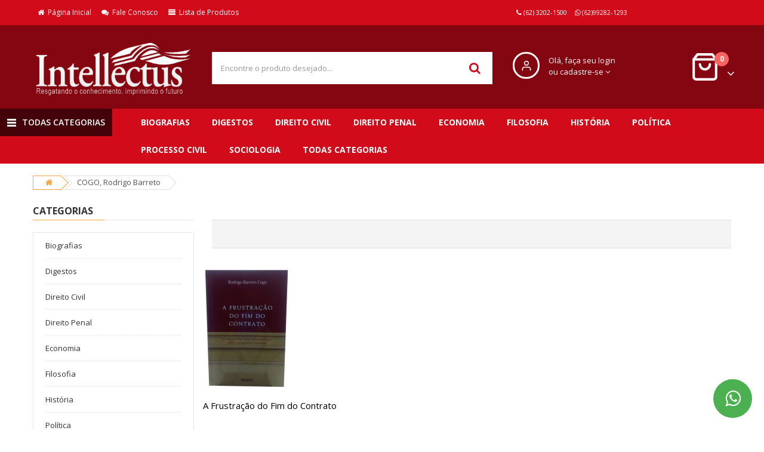

--- FILE ---
content_type: text/html; charset=ISO-8859-1
request_url: https://www.intellectuslivraria.com.br/marcas/COGO%2C-Rodrigo-Barreto.html
body_size: 13542
content:
<!doctype html>
<html xml:lang="br" lang="br" lang="pt-BR">
<head>
	
	
	
	
		
	
	<title>COGO, Rodrigo Barreto Produtos - Intellectus Livraria</title>
	<meta name="viewport" content="width=device-width, initial-scale=1.0, maximum-scale=1.0, user-scalable=no">
	<meta http-equiv="Content-Type" content="text/html; charset=ISO-8859-1" />
	<meta name="description" content="" />
	<meta name="keywords" content="" />
	
	<link rel='canonical' href='https://www.intellectuslivraria.com.br/marcas/COGO%2C-Rodrigo-Barreto.html' />
	

	<link rel="shortcut icon" href="https://www.intellectuslivraria.com.br/product_images/favicon.ico" />
	<link href="https://www.intellectuslivraria.com.br/templates/__master/Styles/styles.css?1" type="text/css" rel="stylesheet" /><link href="https://www.intellectuslivraria.com.br/templates/versao16/Styles/styles.css?1" media="all" type="text/css" rel="stylesheet" />
<link href="https://www.intellectuslivraria.com.br/templates/versao16/Styles/iselector.css?1" media="all" type="text/css" rel="stylesheet" />
<link href="https://www.intellectuslivraria.com.br/templates/versao16/Styles/vermelho.css?1" media="all" type="text/css" rel="stylesheet" />
<!--[if IE]><link href="https://www.intellectuslivraria.com.br/templates/versao16/Styles/ie.css?1" media="all" type="text/css" rel="stylesheet" /><![endif]-->
<link href="/javascript/jquery/plugins/imodal/imodal.css?1" type="text/css" rel="stylesheet" />
	
	<script type="text/javascript" src="https://www.intellectuslivraria.com.br/index.php?action=tracking_script"></script>
	
	
	<script src="https://www.intellectuslivraria.com.br/templates/versao16/Assets/js/sweetalert.min.js"></script>
	<script type="text/javascript" src="https://www.intellectuslivraria.com.br/javascript/assets/js/jquery-1.5.1.min.js?1"></script>
	<script type="text/javascript" src="https://www.intellectuslivraria.com.br/javascript/jquery.waypoints.js?1"></script>
	<script type="text/javascript" src="https://www.intellectuslivraria.com.br/javascript/infinite.min.js?1"></script>
	<script type="text/javascript" src="https://www.intellectuslivraria.com.br/javascript/infinite-scroll.js?1"></script>
	<script type="text/javascript" src="https://www.intellectuslivraria.com.br/javascript/common.js?1"></script>
	<script type="text/javascript" src="https://www.intellectuslivraria.com.br/javascript/iselector.js?1"></script>
	<script type="text/javascript" src="https://www.intellectuslivraria.com.br/javascript/mascara.js?1"></script>
	<link rel="stylesheet" href="https://www.intellectuslivraria.com.br/templates/versao16/Assets/css/animate.min.css"> 
	<script type="text/javascript" src="https://www.intellectuslivraria.com.br/templates/versao16/Assets/js/wow.min.js"></script> 
	<script>new WOW().init();</script>
	<link href='https://fonts.googleapis.com/css?family=Open+Sans:400,700,300' rel='stylesheet' type='text/css'>
	<link rel="stylesheet" href="https://www.intellectuslivraria.com.br/templates/versao16/Assets/css/bootstrap/css/bootstrap.min.css">
	<link href="https://www.intellectuslivraria.com.br/templates/versao16/Assets/css/font-awesome/css/font-awesome.min.css" rel="stylesheet">
	<link href="https://www.intellectuslivraria.com.br/templates/versao16/Assets/js/datetimepicker/bootstrap-datetimepicker.min.css" rel="stylesheet">
	<link href="https://www.intellectuslivraria.com.br/templates/versao16/Assets/js/owl-carousel/owl.carousel.css" rel="stylesheet">
	<link href="https://www.intellectuslivraria.com.br/templates/versao16/Assets/css/themecss/lib.css" rel="stylesheet">
	<link href="https://www.intellectuslivraria.com.br/templates/versao16/Assets/js/jquery-ui/jquery-ui.min.css" rel="stylesheet">
	<link href="https://www.intellectuslivraria.com.br/templates/versao16/Assets/js/minicolors/miniColors.css" rel="stylesheet">
	<link href="https://www.intellectuslivraria.com.br/templates/versao16/Assets/css/themecss/so_megamenu.css" rel="stylesheet">
	<link href="https://www.intellectuslivraria.com.br/templates/versao16/Assets/css/themecss/so-categories.css" rel="stylesheet">
	<link href="https://www.intellectuslivraria.com.br/templates/versao16/Assets/css/themecss/so-listing-tabs.css" rel="stylesheet">
	<link href="https://www.intellectuslivraria.com.br/templates/versao16/Assets/css/header.css" rel="stylesheet">
	<link href="https://www.intellectuslivraria.com.br/templates/versao16/Assets/css/footer.css" rel="stylesheet">
	<link id="color_scheme" href="https://www.intellectuslivraria.com.br/templates/versao16/Assets/css/home.css" rel="stylesheet">
	<link href="https://www.intellectuslivraria.com.br/templates/versao16/Styles/styles.css" rel="stylesheet">
	<link href="https://www.intellectuslivraria.com.br/templates/versao16/Assets/css/responsive.css" rel="stylesheet">
	<link href="https://www.intellectuslivraria.com.br/templates/versao16/Assets/js/lightslider/lightslider.css" rel="stylesheet">


	<script type="text/javascript" src="/javascript/jquery/plugins/imodal/imodal.js?1"></script>
	
	
	<script type="text/javascript" src="https://www.intellectuslivraria.com.br/javascript/ajax.js"></script>
<script type="text/javascript">
	var ajax = new sack();
	var currentClientID=false;
	function getClientData(){ 
   var clientId = document.getElementById('FormField_15').value.replace(/[^0-9]/g,'');

       if(clientId.length<=9 && clientId!=currentClientID){
			currentClientID = clientId
			ajax.requestFile = 'https://www.intellectuslivraria.com.br/modificacoes/getClient.php?getClientId='+clientId;
			ajax.onCompletion = showClientData;
			ajax.runAJAX();		
		}	
	}
	function showClientData(){
	var formObj = document.forms['clientForm'];	
	eval(ajax.response);
	}

	
	function initFormEvents()
	{
		document.getElementById('FormField_15').onblur = getClientData;
		document.getElementById('FormField_6').onblur = validar;

	}
	
	function validar() {

	var obj = document.getElementById('FormField_6');

	var s = (obj.value).replace(/\D/g,'');

	var tam=(s).length; // removendo os caracteres nao numericos
	if (!(tam==11 || tam==14)){ // validando o tamanho
		swal("'"+s+"' não é um CPF ou um CNPJ válido!" ); // tamanho invalido
		obj.value = '';
		return false;
	}
	

	if (tam==11 ){
		if (!validaCPF(s) || s=='11111111111' || s=='22222222222' || s=='33333333333' || s=='44444444444' || s=='55555555555' || s=='66666666666' || s=='77777777777' || s=='88888888888' || s=='99999999999' || s=='00000000000'){ // chama a funcao que valida o CPF
			swal("'"+s+"' não é um CPF válido!" ); // se quiser mostrar o erro
			obj.value = '';
			return false;
		}

		obj.value=maskCPF(s);	// se validou o CPF mascaramos corretamente
		return true;
	}
	
// se for CNPJ			
	if (tam==14){
		if(!validaCNPJ(s)){ // chama a funcao que valida o CNPJ
			swal("'"+s+"' não e um CNPJ válido!" ); // se quiser mostrar o erro
			obj.value = '';
			return false;			
		}
		
		obj.value=maskCNPJ(s);	// se validou o CNPJ mascaramos corretamente
		return true;
	}
}

function validaCPF(s) {
	var c = s.substr(0,9);
	var dv = s.substr(9,2);
	var d1 = 0;
	for (var i=0; i<9; i++) {
		d1 += c.charAt(i)*(10-i);
 	}
	if (d1 == 0) return false;
	d1 = 11 - (d1 % 11);
	if (d1 > 9) d1 = 0;
	if (dv.charAt(0) != d1){
		return false;
	}
	d1 *= 2;
	for (var i = 0; i < 9; i++)	{
 		d1 += c.charAt(i)*(11-i);
	}
	d1 = 11 - (d1 % 11);
	if (d1 > 9) d1 = 0;
	if (dv.charAt(1) != d1){
		return false;
	}
    return true;
}

function validaCNPJ(CNPJ) {
	var a = new Array();
	var b = new Number;
	var c = [6,5,4,3,2,9,8,7,6,5,4,3,2];
	for (i=0; i<12; i++){
		a[i] = CNPJ.charAt(i);
		b += a[i] * c[i+1];
	}
	if ((x = b % 11) < 2) { a[12] = 0 } else { a[12] = 11-x }
	b = 0;
	for (y=0; y<13; y++) {
		b += (a[y] * c[y]);
	}
	if ((x = b % 11) < 2) { a[13] = 0; } else { a[13] = 11-x; }
	if ((CNPJ.charAt(12) != a[12]) || (CNPJ.charAt(13) != a[13])){
		return false;
	}
	return true;
}

function soNums(e)
{
	if (document.all){var evt=event.keyCode;}
	else{var evt = e.charCode;}
	if (evt <20 || (evt >47 && evt<58)){return true;}
	return false;
}

//	funcao que mascara o CPF
function maskCPF(CPF){
	return CPF.substring(0,3)+"."+CPF.substring(3,6)+"."+CPF.substring(6,9)+"-"+CPF.substring(9,11);
}

//	funcao que mascara o CNPJ
function maskCNPJ(CNPJ){
	return CNPJ.substring(0,2)+"."+CNPJ.substring(2,5)+"."+CNPJ.substring(5,8)+"/"+CNPJ.substring(8,12)+"-"+CNPJ.substring(12,14);	
}

</script>

	<script type="text/javascript">
		function Mascaras(){
			initFormEvents();
			jQuery(function($){
				$("#FormField_7").mask("(99) 99999-999?9");
           		$("#FormField_15").mask("99999-999");
			});
		}
		//<![CDATA[
			config.ShopPath = 'https://www.intellectuslivraria.com.br';
			config.AppPath = '';
			var ThumbImageWidth = 200;
			var ThumbImageHeight = 200;
		//]]>
	</script>

	<script type="text/javascript">
		var urlWebsite  = 'https://www.intellectuslivraria.com.br';
		var urlTemplate = 'https://www.intellectuslivraria.com.br/templates/versao16';
	</script>
</head>
<body class="common-home res layout-home6">
	
	<div id="wrapper" class="wrapper-full banners-effect-7">
		<div id="AjaxLoading" style="display: none;"><img src="https://www.intellectuslivraria.com.br/templates/versao16/images/ajax-loader.gif" alt="" />&nbsp; Carregando... Por favor, aguarde...</div>
<header class="variantleft type_6 header">
	<div class="header-top compact-hidden">
	  <div class="container">
	    <div class="row">
	      <div class="header-top-left form-inline col-md-8 compact-hidden hidden-xs">
	        <ul class="megamenu " data-transition="slide" data-animationtime="250">
	          <li><a href="https://www.intellectuslivraria.com.br" class="clearfix"><span class="fa fa-home " aria-hidden="true"></span >&nbsp;&nbsp;Página Inicial</a></li>
				<li><a href="https://www.intellectuslivraria.com.br/pages/Fale-Conosco.html" class="clearfix"><span class="fa fa-comments " aria-hidden="true"></span>&nbsp;&nbsp;Fale Conosco</a></li>
				<li><a href="https://www.intellectuslivraria.com.br/listadeprodutos.php" class="clearfix"><span class="fa fa-align-justify" aria-hidden="true"></span>&nbsp;&nbsp;Lista de Produtos</a></li>
	        </ul>
	      </div>

	      <div class="col-md-4 col-xs-9 compact-hidden">
	        <div class="atendimento" style="display:">
	          <ul>
		        <li><span><i class="fa fa-phone"></i> (62) 3202-1500</span></li>
	            <li style="display:none"><span><i class="fa fa-phone"></i> </span></li>
	            <li style="display:">
	             	<a href=https://api.whatsapp.com/send?1=pt_BR&phone=5562992821293 target=_blank><span style="color: #FFF;">
					<i class="fa fa-whatsapp"></i> (62)99282-1293</span>
	             	</a>
             	</li>
	          </ul>
	        </div>
	      </div>
	    </div>
	  </div>
	</div>
	<div class="header-center">
		<div class="container">
			<div class="row">
				<div class="navbar-logo col-md-3 col-sm-12 col-xs-12">
					<a href="https://www.intellectuslivraria.com.br/"><img src="https://www.intellectuslivraria.com.br/product_images/logo-intellectus.png" border="0" id="LogoImage" alt="Intellectus Livraria" /></a>

				</div>

				<div id="sosearchpro" class="col-md-5 col-sm-7 search-pro">
					
	<form action="https://www.intellectuslivraria.com.br/buscas.php" method="get" onsubmit="return check_small_search_form()" id="SearchForm">
		<div id="search0" class="search input-group">
			<input 
				onfocus="$(this).addClass('QuickSearchFocused');if(!$(this).data('custom')) {$(this).val('');}" 
				onblur="if($(this).val()) {$(this).data('custom', 1);return;}$(this).removeClass('QuickSearchFocused');if(!$(this).val()) {$(this).val('Encontre o produto desejado...'); $(this).data('custom', 0); }"
				class="autosearch-input form-control" type="text" id="search_query" value="" size="50" autocomplete="off" placeholder="Encontre o produto desejado..." name="search_query">
			<span class="input-group-btn">
				<button type="submit" class="button-search btn btn-primary" name="submit_search"><i class="fa fa-search"></i></button>
			</span>
		</div>
	</form>

				</div>
				<div class="phone-contact col-md-2 col-xs-7">
  <div class="form-group currencies-block" id="currency">
    <a class="btn btn-xs dropdown-toggle minhaconta" data-toggle="dropdown">
      <div class="icone" style="width: 45px;height: 45px;">
        <svg viewBox="0 0 24 24" width="20" height="20" stroke="currentColor" stroke-width="2" fill="none" stroke-linecap="round" stroke-linejoin="round" class="css-i6dzq1"><path d="M20 21v-2a4 4 0 0 0-4-4H8a4 4 0 0 0-4 4v2"></path><circle cx="12" cy="7" r="4"></circle></svg>
      </div>
      <div style="display:inline" class="texto">
        Olá, faça seu login
        <p class="textos">ou cadastre-se <span class="fa fa-angle-down"></span></p>
      </div>

      <div style="display:none" class="texto">
        Olá Visitante
        <p class="textos">minha conta <span class="fa fa-angle-down"></span></p>
      </div>
    </a>

    <ul class="dropdown-menu btn-xs">
            <li style="display:inline"><a href="https://www.intellectuslivraria.com.br/login.php">Entrar</a></li>
            <li style="display:inline"><a href="https://www.intellectuslivraria.com.br/login.php?action=create_account">Cliente novo? Cadastrar</a></li>
            <li style="display:none"><a href="https://www.intellectuslivraria.com.br/account.php">Minha Conta</a></li>
            <li style="display:none"><a href="https://www.intellectuslivraria.com.br/account.php?action=order_status">Meus Pedidos</a></li>
            <li style="display:none"><a href="https://www.intellectuslivraria.com.br/login.php?action=logout">Sair</a></li>
    </ul>
  </div>
</div>
				<div class="col-lg-1 col-xs-3 shopping_cart pull-right phone-contact">
					<div class="form-group currencies-block" id="currency">
						<div id="cart" class="btn-group btn-shopping-cart">
							<a href="https://www.intellectuslivraria.com.br/cart.php" class="top_cart btn btn-xs dropdown-toggle minhaconta">
								<div class="shopcart">
									<div style="float: left;">
										<svg viewBox="0 0 24 24" width="50" height="50" stroke="currentColor" stroke-width="2" fill="none" stroke-linecap="round" stroke-linejoin="round" class="css-i6dzq1"><path d="M6 2L3 6v14a2 2 0 0 0 2 2h14a2 2 0 0 0 2-2V6l-3-4z"></path><line x1="3" y1="6" x2="21" y2="6"></line><path d="M16 10a4 4 0 0 1-8 0"></path></svg>
									</div>
									<p class="text-shopping-cart cart-total-full">0</p>
									<span class="fa fa-angle-down" style="float: right; position: absolute; bottom: 10px; font-size: 20px; right: -20px;"></span>
								</div>
							</a>
							<ul class="dropdown-menu btn-xs" style="top: 63px; float: none; left: auto; width: 300px; right: -25px;">
								<li>
											<h4 class='heading' style='text-align: center; font-weight: bold; font-size: 13px; text-transform: uppercase;''>O carrinho de compras est&aacute; vazio.</h4>
		<div class="category-contant" style="display:none">
			<h4 class="heading" style="text-align: center; font-weight: bold; font-size: 13px; text-transform: uppercase;">Você possui <strong>0</strong> itens em seu carrinho.</h4>

			<ul class="ProductList">
				
				<li class="total"><span>Total:</span> R$0,00</li>
			</ul>

			<p class="Clear Checkout" style="margin: 0; padding: 10px; text-align: center;">
				<a href="https://www.intellectuslivraria.com.br/cart.php" class="btn btn-primary">
					<i class="fa fa-shopping-cart" aria-hidden="true"></i>
					Ver carrinho
				</a>
			</p>
		</div>
								</li>
							</ul>
						</div>
					</div>
				</div>
			</div>
		</div>
	</div>
	<div class="header-bottom">
		<div class="">
			<div class="row">
				<div class="sidebar-menu col-md-2 col-sm-6 col-xs-12">
					<div class="responsive so-megamenu ">
	<div class="so-vertical-menu no-gutter compact-hidden">
		<nav class="navbar-default">
			<div class="container-megamenu vertical">
				<div id="menuHeading">
					<div class="megamenuToogle-wrapper">
						<div class="megamenuToogle-pattern">
							<div class="container">
								<div>
									<span></span>
									<span></span>
									<span></span>
								</div>
								
								Todas Categorias						
							</div>
						</div>
					</div>
				</div>
									
				<div class="navbar-header">
					<button type="button" id="show-verticalmenu" data-toggle="collapse" class="navbar-toggle btn btn-primary"><i class="fa fa-bars"></i> Menu</button>	
				</div>

				<div class="vertical-wrapper" style="display: none;">
					<span id="remove-verticalmenu" class="fa fa-times"></span>
					<div class="megamenu-pattern">
						<div class="container">
							<ul class="megamenu">
								<li class="visible-xs" style="padding: 10px; text-transform: uppercase; font-size: 15px; font-weight: bold; text-align: center;">Categorias</li>
								<li class="item-vertical style1 with-sub-menu  ">
	<p class="close-menu"></p>
	<a href="https://www.intellectuslivraria.com.br/departamentos/Biografias/" title="Biografias">Biografias</a>

	
</li><li class="item-vertical style1 with-sub-menu  ">
	<p class="close-menu"></p>
	<a href="https://www.intellectuslivraria.com.br/departamentos/Digestos/" title="Digestos">Digestos</a>

	
</li><li class="item-vertical style1 with-sub-menu  ">
	<p class="close-menu"></p>
	<a href="https://www.intellectuslivraria.com.br/departamentos/Direito-Civil/" title="Direito Civil">Direito Civil</a>

	
</li><li class="item-vertical style1 with-sub-menu  ">
	<p class="close-menu"></p>
	<a href="https://www.intellectuslivraria.com.br/departamentos/Direito-Penal/" title="Direito Penal">Direito Penal</a>

	
</li><li class="item-vertical style1 with-sub-menu  ">
	<p class="close-menu"></p>
	<a href="https://www.intellectuslivraria.com.br/departamentos/Economia/" title="Economia">Economia</a>

	
</li><li class="item-vertical style1 with-sub-menu  ">
	<p class="close-menu"></p>
	<a href="https://www.intellectuslivraria.com.br/departamentos/Filosofia/" title="Filosofia">Filosofia</a>

	
</li><li class="item-vertical style1 with-sub-menu  ">
	<p class="close-menu"></p>
	<a href="https://www.intellectuslivraria.com.br/departamentos/Historia/" title="História">História</a>

	
</li><li class="item-vertical style1 with-sub-menu  ">
	<p class="close-menu"></p>
	<a href="https://www.intellectuslivraria.com.br/departamentos/Politica/" title="Política">Política</a>

	
</li><li class="item-vertical style1 with-sub-menu  ">
	<p class="close-menu"></p>
	<a href="https://www.intellectuslivraria.com.br/departamentos/Processo-Civil/" title="Processo Civil">Processo Civil</a>

	
</li><li class="item-vertical style1 with-sub-menu  ">
	<p class="close-menu"></p>
	<a href="https://www.intellectuslivraria.com.br/departamentos/Sociologia-/" title="Sociologia ">Sociologia </a>

	
</li><li class="item-vertical style1 with-sub-menu hover ">
	<p class="close-menu"></p>
	<a href="https://www.intellectuslivraria.com.br/departamentos/TODAS-CATEGORIAS/" title="TODAS CATEGORIAS">TODAS CATEGORIAS</a>

	<div class="sub-menu" data-subwidth="100" style="width: 900px; display: none; right: 0px;"> <div class="content" style="display: none;"> <div class="row"> <div class="col-sm-12"> <div class="row"><div class="col-md-3 static-menu">
	<div class="menu">
		<a href="https://www.intellectuslivraria.com.br/departamentos/TODAS-CATEGORIAS/Administracao/" class="title-submenu" style="border-bottom: 1px solid #ddd;">Administração</a>
		<div>
			<ul></ul>
		</div>
	</div>
</div><div class="col-md-3 static-menu">
	<div class="menu">
		<a href="https://www.intellectuslivraria.com.br/departamentos/TODAS-CATEGORIAS/Assuntos-Diversos-Nao-Juridicos/" class="title-submenu" style="border-bottom: 1px solid #ddd;">Assuntos Diversos Não Jurídicos</a>
		<div>
			<ul></ul>
		</div>
	</div>
</div><div class="col-md-3 static-menu">
	<div class="menu">
		<a href="https://www.intellectuslivraria.com.br/departamentos/TODAS-CATEGORIAS/Bioetica-%7B47%7D-Biodireito/" class="title-submenu" style="border-bottom: 1px solid #ddd;">Bioética / Biodireito</a>
		<div>
			<ul></ul>
		</div>
	</div>
</div><div class="col-md-3 static-menu">
	<div class="menu">
		<a href="https://www.intellectuslivraria.com.br/departamentos/TODAS-CATEGORIAS/Colecao-Brasiliana/" class="title-submenu" style="border-bottom: 1px solid #ddd;">Coleção Brasiliana</a>
		<div>
			<ul></ul>
		</div>
	</div>
</div><div class="col-md-3 static-menu">
	<div class="menu">
		<a href="https://www.intellectuslivraria.com.br/departamentos/TODAS-CATEGORIAS/Contabilidade/" class="title-submenu" style="border-bottom: 1px solid #ddd;">Contabilidade</a>
		<div>
			<ul></ul>
		</div>
	</div>
</div><div class="col-md-3 static-menu">
	<div class="menu">
		<a href="https://www.intellectuslivraria.com.br/departamentos/TODAS-CATEGORIAS/Dicionario-e-Enciclopedias/" class="title-submenu" style="border-bottom: 1px solid #ddd;">Dicionário e Enciclopédias</a>
		<div>
			<ul></ul>
		</div>
	</div>
</div><div class="col-md-3 static-menu">
	<div class="menu">
		<a href="https://www.intellectuslivraria.com.br/departamentos/TODAS-CATEGORIAS/Direito-Administrativo/" class="title-submenu" style="border-bottom: 1px solid #ddd;">Direito Administrativo</a>
		<div>
			<ul></ul>
		</div>
	</div>
</div><div class="col-md-3 static-menu">
	<div class="menu">
		<a href="https://www.intellectuslivraria.com.br/departamentos/TODAS-CATEGORIAS/Direito-Aereo-%7B47%7D-do-Espaco/" class="title-submenu" style="border-bottom: 1px solid #ddd;">Direito Aéreo / do Espaço</a>
		<div>
			<ul></ul>
		</div>
	</div>
</div><div class="col-md-3 static-menu">
	<div class="menu">
		<a href="https://www.intellectuslivraria.com.br/departamentos/TODAS-CATEGORIAS/Direito-Ambiental/" class="title-submenu" style="border-bottom: 1px solid #ddd;">Direito Ambiental</a>
		<div>
			<ul></ul>
		</div>
	</div>
</div><div class="col-md-3 static-menu">
	<div class="menu">
		<a href="https://www.intellectuslivraria.com.br/departamentos/TODAS-CATEGORIAS/Direito-Autoral/" class="title-submenu" style="border-bottom: 1px solid #ddd;">Direito Autoral</a>
		<div>
			<ul></ul>
		</div>
	</div>
</div><div class="col-md-3 static-menu">
	<div class="menu">
		<a href="https://www.intellectuslivraria.com.br/departamentos/TODAS-CATEGORIAS/Direito-Canonico/" class="title-submenu" style="border-bottom: 1px solid #ddd;">Direito Canônico</a>
		<div>
			<ul></ul>
		</div>
	</div>
</div><div class="col-md-3 static-menu">
	<div class="menu">
		<a href="https://www.intellectuslivraria.com.br/departamentos/TODAS-CATEGORIAS/Direito-Comercial%2C-Empresarial-%2C-Economico/" class="title-submenu" style="border-bottom: 1px solid #ddd;">Direito Comercial, Empresarial , Econômico</a>
		<div>
			<ul></ul>
		</div>
	</div>
</div><div class="col-md-3 static-menu">
	<div class="menu">
		<a href="https://www.intellectuslivraria.com.br/departamentos/TODAS-CATEGORIAS/Direito-Constitucional-%7B47%7D-Teoria-geral-do-Estado/" class="title-submenu" style="border-bottom: 1px solid #ddd;">Direito Constitucional / Teoria geral do Estado</a>
		<div>
			<ul></ul>
		</div>
	</div>
</div><div class="col-md-3 static-menu">
	<div class="menu">
		<a href="https://www.intellectuslivraria.com.br/departamentos/TODAS-CATEGORIAS/Direito-Corporativo/" class="title-submenu" style="border-bottom: 1px solid #ddd;">Direito Corporativo</a>
		<div>
			<ul></ul>
		</div>
	</div>
</div><div class="col-md-3 static-menu">
	<div class="menu">
		<a href="https://www.intellectuslivraria.com.br/departamentos/TODAS-CATEGORIAS/Direito-da-Familia-e-Sucessoes/" class="title-submenu" style="border-bottom: 1px solid #ddd;">Direito da Família e Sucessões</a>
		<div>
			<ul></ul>
		</div>
	</div>
</div><div class="col-md-3 static-menu">
	<div class="menu">
		<a href="https://www.intellectuslivraria.com.br/departamentos/TODAS-CATEGORIAS/Direito-da-Imprensa/" class="title-submenu" style="border-bottom: 1px solid #ddd;">Direito da Imprensa</a>
		<div>
			<ul></ul>
		</div>
	</div>
</div><div class="col-md-3 static-menu">
	<div class="menu">
		<a href="https://www.intellectuslivraria.com.br/departamentos/TODAS-CATEGORIAS/Direito-das-Coisas-%7B47%7D-Rireitos-Reais/" class="title-submenu" style="border-bottom: 1px solid #ddd;">Direito das Coisas / Rireitos Reais</a>
		<div>
			<ul></ul>
		</div>
	</div>
</div><div class="col-md-3 static-menu">
	<div class="menu">
		<a href="https://www.intellectuslivraria.com.br/departamentos/TODAS-CATEGORIAS/Direito-das-obrigacoes-%252d-Contratos-%252d-Resp.-civil/" class="title-submenu" style="border-bottom: 1px solid #ddd;">Direito das obrigações - Contratos - Resp. civil</a>
		<div>
			<ul></ul>
		</div>
	</div>
</div><div class="col-md-3 static-menu">
	<div class="menu">
		<a href="https://www.intellectuslivraria.com.br/departamentos/TODAS-CATEGORIAS/Direito-do-Consumidor/" class="title-submenu" style="border-bottom: 1px solid #ddd;">Direito do Consumidor</a>
		<div>
			<ul></ul>
		</div>
	</div>
</div><div class="col-md-3 static-menu">
	<div class="menu">
		<a href="https://www.intellectuslivraria.com.br/departamentos/TODAS-CATEGORIAS/Direito-do-Esporte-%7B47%7D--Desporto/" class="title-submenu" style="border-bottom: 1px solid #ddd;">Direito do Esporte /  Desporto</a>
		<div>
			<ul></ul>
		</div>
	</div>
</div><div class="col-md-3 static-menu">
	<div class="menu">
		<a href="https://www.intellectuslivraria.com.br/departamentos/TODAS-CATEGORIAS/Direito-do-Trabalho-%7B47%7D-Processo-do-Trabalho/" class="title-submenu" style="border-bottom: 1px solid #ddd;">Direito do Trabalho / Processo do Trabalho</a>
		<div>
			<ul></ul>
		</div>
	</div>
</div><div class="col-md-3 static-menu">
	<div class="menu">
		<a href="https://www.intellectuslivraria.com.br/departamentos/TODAS-CATEGORIAS/Direito-em-Geral-e-com-Outras-areas/" class="title-submenu" style="border-bottom: 1px solid #ddd;">Direito em Geral e com Outras áreas</a>
		<div>
			<ul></ul>
		</div>
	</div>
</div><div class="col-md-3 static-menu">
	<div class="menu">
		<a href="https://www.intellectuslivraria.com.br/departamentos/TODAS-CATEGORIAS/Direito-Internacional-Publico-e-Privado/" class="title-submenu" style="border-bottom: 1px solid #ddd;">Direito Internacional Público e Privado</a>
		<div>
			<ul></ul>
		</div>
	</div>
</div><div class="col-md-3 static-menu">
	<div class="menu">
		<a href="https://www.intellectuslivraria.com.br/departamentos/TODAS-CATEGORIAS/Direito-Maritimo/" class="title-submenu" style="border-bottom: 1px solid #ddd;">Direito Marítimo</a>
		<div>
			<ul></ul>
		</div>
	</div>
</div><div class="col-md-3 static-menu">
	<div class="menu">
		<a href="https://www.intellectuslivraria.com.br/departamentos/TODAS-CATEGORIAS/Direito-Portugues-/" class="title-submenu" style="border-bottom: 1px solid #ddd;">Direito Português </a>
		<div>
			<ul></ul>
		</div>
	</div>
</div><div class="col-md-3 static-menu">
	<div class="menu">
		<a href="https://www.intellectuslivraria.com.br/departamentos/TODAS-CATEGORIAS/Direito-Publico/" class="title-submenu" style="border-bottom: 1px solid #ddd;">Direito Público</a>
		<div>
			<ul></ul>
		</div>
	</div>
</div><div class="col-md-3 static-menu">
	<div class="menu">
		<a href="https://www.intellectuslivraria.com.br/departamentos/TODAS-CATEGORIAS/Direito-Romano/" class="title-submenu" style="border-bottom: 1px solid #ddd;">Direito Romano</a>
		<div>
			<ul></ul>
		</div>
	</div>
</div><div class="col-md-3 static-menu">
	<div class="menu">
		<a href="https://www.intellectuslivraria.com.br/departamentos/TODAS-CATEGORIAS/Direito-%252d-Teorias-Gerais/" class="title-submenu" style="border-bottom: 1px solid #ddd;">Direito - Teorias Gerais</a>
		<div>
			<ul></ul>
		</div>
	</div>
</div><div class="col-md-3 static-menu">
	<div class="menu">
		<a href="https://www.intellectuslivraria.com.br/departamentos/TODAS-CATEGORIAS/Direito-Tributario-Fiscal-e-Financeiro/" class="title-submenu" style="border-bottom: 1px solid #ddd;">Direito Tributário Fiscal e Financeiro</a>
		<div>
			<ul></ul>
		</div>
	</div>
</div><div class="col-md-3 static-menu">
	<div class="menu">
		<a href="https://www.intellectuslivraria.com.br/departamentos/TODAS-CATEGORIAS/Economia-%7B47%7D-Economia-Politica/" class="title-submenu" style="border-bottom: 1px solid #ddd;">Economia / Economia Politica</a>
		<div>
			<ul></ul>
		</div>
	</div>
</div><div class="col-md-3 static-menu">
	<div class="menu">
		<a href="https://www.intellectuslivraria.com.br/departamentos/TODAS-CATEGORIAS/Educacao-%252d-Ensino-e-Pedagogia/" class="title-submenu" style="border-bottom: 1px solid #ddd;">Educação - Ensino e Pedagogia</a>
		<div>
			<ul></ul>
		</div>
	</div>
</div><div class="col-md-3 static-menu">
	<div class="menu">
		<a href="https://www.intellectuslivraria.com.br/departamentos/TODAS-CATEGORIAS/Filosofia-do-Direito/" class="title-submenu" style="border-bottom: 1px solid #ddd;">Filosofia do Direito</a>
		<div>
			<ul></ul>
		</div>
	</div>
</div><div class="col-md-3 static-menu">
	<div class="menu">
		<a href="https://www.intellectuslivraria.com.br/departamentos/TODAS-CATEGORIAS/Filosofia-e-Logistica-/" class="title-submenu" style="border-bottom: 1px solid #ddd;">Filosofia e Logística </a>
		<div>
			<ul></ul>
		</div>
	</div>
</div><div class="col-md-3 static-menu">
	<div class="menu">
		<a href="https://www.intellectuslivraria.com.br/departamentos/TODAS-CATEGORIAS/Informatica/" class="title-submenu" style="border-bottom: 1px solid #ddd;">Informática</a>
		<div>
			<ul></ul>
		</div>
	</div>
</div><div class="col-md-3 static-menu">
	<div class="menu">
		<a href="https://www.intellectuslivraria.com.br/departamentos/TODAS-CATEGORIAS/Goias/" class="title-submenu" style="border-bottom: 1px solid #ddd;">Goiás</a>
		<div>
			<ul></ul>
		</div>
	</div>
</div><div class="col-md-3 static-menu">
	<div class="menu">
		<a href="https://www.intellectuslivraria.com.br/departamentos/TODAS-CATEGORIAS/Introducao-ao-direito-%7B47%7D-Hermeneutica/" class="title-submenu" style="border-bottom: 1px solid #ddd;">Introdução ao direito / Hermenêutica</a>
		<div>
			<ul></ul>
		</div>
	</div>
</div><div class="col-md-3 static-menu">
	<div class="menu">
		<a href="https://www.intellectuslivraria.com.br/departamentos/TODAS-CATEGORIAS/Legislacao-Brasileira/" class="title-submenu" style="border-bottom: 1px solid #ddd;">Legislação Brasileira</a>
		<div>
			<ul></ul>
		</div>
	</div>
</div><div class="col-md-3 static-menu">
	<div class="menu">
		<a href="https://www.intellectuslivraria.com.br/departamentos/TODAS-CATEGORIAS/Legislacao-Estrangeira/" class="title-submenu" style="border-bottom: 1px solid #ddd;">Legislação Estrangeira</a>
		<div>
			<ul></ul>
		</div>
	</div>
</div><div class="col-md-3 static-menu">
	<div class="menu">
		<a href="https://www.intellectuslivraria.com.br/departamentos/TODAS-CATEGORIAS/Lingua-Portuguesa-Gramatica-e-Redacao/" class="title-submenu" style="border-bottom: 1px solid #ddd;">Lingua Portuguesa Gramatica e Redação</a>
		<div>
			<ul></ul>
		</div>
	</div>
</div><div class="col-md-3 static-menu">
	<div class="menu">
		<a href="https://www.intellectuslivraria.com.br/departamentos/TODAS-CATEGORIAS/Literatura/" class="title-submenu" style="border-bottom: 1px solid #ddd;">Literatura</a>
		<div>
			<ul></ul>
		</div>
	</div>
</div><div class="col-md-3 static-menu">
	<div class="menu">
		<a href="https://www.intellectuslivraria.com.br/departamentos/TODAS-CATEGORIAS/Livros-de-Outras-Areas/" class="title-submenu" style="border-bottom: 1px solid #ddd;">Livros de Outras Áreas</a>
		<div>
			<ul></ul>
		</div>
	</div>
</div><div class="col-md-3 static-menu">
	<div class="menu">
		<a href="https://www.intellectuslivraria.com.br/departamentos/TODAS-CATEGORIAS/Medicina-Legal/" class="title-submenu" style="border-bottom: 1px solid #ddd;">Medicina Legal</a>
		<div>
			<ul></ul>
		</div>
	</div>
</div><div class="col-md-3 static-menu">
	<div class="menu">
		<a href="https://www.intellectuslivraria.com.br/departamentos/TODAS-CATEGORIAS/Meio-Ambiente/" class="title-submenu" style="border-bottom: 1px solid #ddd;">Meio Ambiente</a>
		<div>
			<ul></ul>
		</div>
	</div>
</div><div class="col-md-3 static-menu">
	<div class="menu">
		<a href="https://www.intellectuslivraria.com.br/departamentos/TODAS-CATEGORIAS/Metodologia-da-Ciencia-e-Da-Pesquisa/" class="title-submenu" style="border-bottom: 1px solid #ddd;">Metodologia da Ciência e Da Pesquisa</a>
		<div>
			<ul></ul>
		</div>
	</div>
</div><div class="col-md-3 static-menu">
	<div class="menu">
		<a href="https://www.intellectuslivraria.com.br/departamentos/TODAS-CATEGORIAS/Metodologia-Cientifica/" class="title-submenu" style="border-bottom: 1px solid #ddd;">Metodologia Científica</a>
		<div>
			<ul></ul>
		</div>
	</div>
</div><div class="col-md-3 static-menu">
	<div class="menu">
		<a href="https://www.intellectuslivraria.com.br/departamentos/TODAS-CATEGORIAS/Pareceres/" class="title-submenu" style="border-bottom: 1px solid #ddd;">Pareceres</a>
		<div>
			<ul></ul>
		</div>
	</div>
</div><div class="col-md-3 static-menu">
	<div class="menu">
		<a href="https://www.intellectuslivraria.com.br/departamentos/TODAS-CATEGORIAS/Periodicos/" class="title-submenu" style="border-bottom: 1px solid #ddd;">Periódicos</a>
		<div>
			<ul></ul>
		</div>
	</div>
</div><div class="col-md-3 static-menu">
	<div class="menu">
		<a href="https://www.intellectuslivraria.com.br/departamentos/TODAS-CATEGORIAS/Pratica-Forense-%7B47%7D-Concursos/" class="title-submenu" style="border-bottom: 1px solid #ddd;">Prática Forense / Concursos</a>
		<div>
			<ul></ul>
		</div>
	</div>
</div><div class="col-md-3 static-menu">
	<div class="menu">
		<a href="https://www.intellectuslivraria.com.br/departamentos/TODAS-CATEGORIAS/Processo-Geral/" class="title-submenu" style="border-bottom: 1px solid #ddd;">Processo Geral</a>
		<div>
			<ul></ul>
		</div>
	</div>
</div><div class="col-md-3 static-menu">
	<div class="menu">
		<a href="https://www.intellectuslivraria.com.br/departamentos/TODAS-CATEGORIAS/Psicologia-e-Psicanalise-/" class="title-submenu" style="border-bottom: 1px solid #ddd;">Psicologia e Psicanalise </a>
		<div>
			<ul></ul>
		</div>
	</div>
</div><div class="col-md-3 static-menu">
	<div class="menu">
		<a href="https://www.intellectuslivraria.com.br/departamentos/TODAS-CATEGORIAS/Psicologia-Juridica/" class="title-submenu" style="border-bottom: 1px solid #ddd;">Psicologia Jurídica</a>
		<div>
			<ul></ul>
		</div>
	</div>
</div><div class="col-md-3 static-menu">
	<div class="menu">
		<a href="https://www.intellectuslivraria.com.br/departamentos/TODAS-CATEGORIAS/Redacao-Forense/" class="title-submenu" style="border-bottom: 1px solid #ddd;">Redação Forense</a>
		<div>
			<ul></ul>
		</div>
	</div>
</div><div class="col-md-3 static-menu">
	<div class="menu">
		<a href="https://www.intellectuslivraria.com.br/departamentos/TODAS-CATEGORIAS/Religiao/" class="title-submenu" style="border-bottom: 1px solid #ddd;">Religião</a>
		<div>
			<ul></ul>
		</div>
	</div>
</div><div class="col-md-3 static-menu">
	<div class="menu">
		<a href="https://www.intellectuslivraria.com.br/departamentos/TODAS-CATEGORIAS/Rui-Barbosa/" class="title-submenu" style="border-bottom: 1px solid #ddd;">Rui Barbosa</a>
		<div>
			<ul></ul>
		</div>
	</div>
</div><div class="col-md-3 static-menu">
	<div class="menu">
		<a href="https://www.intellectuslivraria.com.br/departamentos/TODAS-CATEGORIAS/Sociologia-Juridica/" class="title-submenu" style="border-bottom: 1px solid #ddd;">Sociologia Jurídica</a>
		<div>
			<ul></ul>
		</div>
	</div>
</div><div class="col-md-3 static-menu">
	<div class="menu">
		<a href="https://www.intellectuslivraria.com.br/departamentos/TODAS-CATEGORIAS/STF-%7B47%7D-Justica-Federal/" class="title-submenu" style="border-bottom: 1px solid #ddd;">STF / Justiça Federal</a>
		<div>
			<ul></ul>
		</div>
	</div>
</div><div class="col-md-3 static-menu">
	<div class="menu">
		<a href="https://www.intellectuslivraria.com.br/departamentos/TODAS-CATEGORIAS/Supremo-Tribunal-Federal/" class="title-submenu" style="border-bottom: 1px solid #ddd;">Supremo Tribunal Federal</a>
		<div>
			<ul></ul>
		</div>
	</div>
</div></div></div></div></div></div>
</li>
							</ul>

							<ul class="megamenu visible-xs">
								<li style="padding: 10px; text-transform: uppercase; font-size: 15px; font-weight: bold; text-align: center;">P&aacute;ginas</li>
								<li class="">
	<a href="https://www.intellectuslivraria.com.br/pages/Empresa.html" class="clearfix">Empresa</a>
	
</li><li class="">
	<a href="https://www.intellectuslivraria.com.br/pages/Formas-de-Pagamento.html" class="clearfix">Formas de Pagamento</a>
	
</li><li class="">
	<a href="https://www.intellectuslivraria.com.br/pages/Contato.html" class="clearfix">Contato</a>
	
</li><li class="">
	<a href="https://www.intellectuslivraria.com.br/pages/Politica-de-atendimento.html" class="clearfix">Política de atendimento</a>
	
</li><li class="">
	<a href="https://www.intellectuslivraria.com.br/marcas" class="clearfix">Livros por Autores</a>
	
</li>
							</ul>
						</div>
					</div>
				</div>
			</div>
		</nav>
	</div>
</div>
				</div>

				<div class="megamenu-hori col-md-9 col-sm-6 col-xs-12 hidden-xs">
					<ul class="megamenu menu-horizontal">
						<li class="item-vertical style1 with-sub-menu  ">
	<p class="close-menu"></p>
	<a href="https://www.intellectuslivraria.com.br/departamentos/Biografias/" title="Biografias">Biografias</a>

	
</li><li class="item-vertical style1 with-sub-menu  ">
	<p class="close-menu"></p>
	<a href="https://www.intellectuslivraria.com.br/departamentos/Digestos/" title="Digestos">Digestos</a>

	
</li><li class="item-vertical style1 with-sub-menu  ">
	<p class="close-menu"></p>
	<a href="https://www.intellectuslivraria.com.br/departamentos/Direito-Civil/" title="Direito Civil">Direito Civil</a>

	
</li><li class="item-vertical style1 with-sub-menu  ">
	<p class="close-menu"></p>
	<a href="https://www.intellectuslivraria.com.br/departamentos/Direito-Penal/" title="Direito Penal">Direito Penal</a>

	
</li><li class="item-vertical style1 with-sub-menu  ">
	<p class="close-menu"></p>
	<a href="https://www.intellectuslivraria.com.br/departamentos/Economia/" title="Economia">Economia</a>

	
</li><li class="item-vertical style1 with-sub-menu  ">
	<p class="close-menu"></p>
	<a href="https://www.intellectuslivraria.com.br/departamentos/Filosofia/" title="Filosofia">Filosofia</a>

	
</li><li class="item-vertical style1 with-sub-menu  ">
	<p class="close-menu"></p>
	<a href="https://www.intellectuslivraria.com.br/departamentos/Historia/" title="História">História</a>

	
</li><li class="item-vertical style1 with-sub-menu  ">
	<p class="close-menu"></p>
	<a href="https://www.intellectuslivraria.com.br/departamentos/Politica/" title="Política">Política</a>

	
</li><li class="item-vertical style1 with-sub-menu  ">
	<p class="close-menu"></p>
	<a href="https://www.intellectuslivraria.com.br/departamentos/Processo-Civil/" title="Processo Civil">Processo Civil</a>

	
</li><li class="item-vertical style1 with-sub-menu  ">
	<p class="close-menu"></p>
	<a href="https://www.intellectuslivraria.com.br/departamentos/Sociologia-/" title="Sociologia ">Sociologia </a>

	
</li><li class="item-vertical style1 with-sub-menu hover ">
	<p class="close-menu"></p>
	<a href="https://www.intellectuslivraria.com.br/departamentos/TODAS-CATEGORIAS/" title="TODAS CATEGORIAS">TODAS CATEGORIAS</a>

	<div class="sub-menu" style="display: none; right: 0px;min-width: 300px;"><div class="row"><div class="col-md-6"><div class="static-menu">
	<div class="menu">
		<a href="https://www.intellectuslivraria.com.br/departamentos/TODAS-CATEGORIAS/Administracao/" class="title-submenu" style="border-bottom: 1px solid #ddd;">Administração</a>
		<div>
			<ul></ul>
		</div>
	</div>
</div><div class="static-menu">
	<div class="menu">
		<a href="https://www.intellectuslivraria.com.br/departamentos/TODAS-CATEGORIAS/Assuntos-Diversos-Nao-Juridicos/" class="title-submenu" style="border-bottom: 1px solid #ddd;">Assuntos Diversos Não Jurídicos</a>
		<div>
			<ul></ul>
		</div>
	</div>
</div><div class="static-menu">
	<div class="menu">
		<a href="https://www.intellectuslivraria.com.br/departamentos/TODAS-CATEGORIAS/Bioetica-%7B47%7D-Biodireito/" class="title-submenu" style="border-bottom: 1px solid #ddd;">Bioética / Biodireito</a>
		<div>
			<ul></ul>
		</div>
	</div>
</div><div class="static-menu">
	<div class="menu">
		<a href="https://www.intellectuslivraria.com.br/departamentos/TODAS-CATEGORIAS/Colecao-Brasiliana/" class="title-submenu" style="border-bottom: 1px solid #ddd;">Coleção Brasiliana</a>
		<div>
			<ul></ul>
		</div>
	</div>
</div><div class="static-menu">
	<div class="menu">
		<a href="https://www.intellectuslivraria.com.br/departamentos/TODAS-CATEGORIAS/Contabilidade/" class="title-submenu" style="border-bottom: 1px solid #ddd;">Contabilidade</a>
		<div>
			<ul></ul>
		</div>
	</div>
</div><div class="static-menu">
	<div class="menu">
		<a href="https://www.intellectuslivraria.com.br/departamentos/TODAS-CATEGORIAS/Dicionario-e-Enciclopedias/" class="title-submenu" style="border-bottom: 1px solid #ddd;">Dicionário e Enciclopédias</a>
		<div>
			<ul></ul>
		</div>
	</div>
</div><div class="static-menu">
	<div class="menu">
		<a href="https://www.intellectuslivraria.com.br/departamentos/TODAS-CATEGORIAS/Direito-Administrativo/" class="title-submenu" style="border-bottom: 1px solid #ddd;">Direito Administrativo</a>
		<div>
			<ul></ul>
		</div>
	</div>
</div><div class="static-menu">
	<div class="menu">
		<a href="https://www.intellectuslivraria.com.br/departamentos/TODAS-CATEGORIAS/Direito-Aereo-%7B47%7D-do-Espaco/" class="title-submenu" style="border-bottom: 1px solid #ddd;">Direito Aéreo / do Espaço</a>
		<div>
			<ul></ul>
		</div>
	</div>
</div><div class="static-menu">
	<div class="menu">
		<a href="https://www.intellectuslivraria.com.br/departamentos/TODAS-CATEGORIAS/Direito-Ambiental/" class="title-submenu" style="border-bottom: 1px solid #ddd;">Direito Ambiental</a>
		<div>
			<ul></ul>
		</div>
	</div>
</div><div class="static-menu">
	<div class="menu">
		<a href="https://www.intellectuslivraria.com.br/departamentos/TODAS-CATEGORIAS/Direito-Autoral/" class="title-submenu" style="border-bottom: 1px solid #ddd;">Direito Autoral</a>
		<div>
			<ul></ul>
		</div>
	</div>
</div><div class="static-menu">
	<div class="menu">
		<a href="https://www.intellectuslivraria.com.br/departamentos/TODAS-CATEGORIAS/Direito-Canonico/" class="title-submenu" style="border-bottom: 1px solid #ddd;">Direito Canônico</a>
		<div>
			<ul></ul>
		</div>
	</div>
</div><div class="static-menu">
	<div class="menu">
		<a href="https://www.intellectuslivraria.com.br/departamentos/TODAS-CATEGORIAS/Direito-Comercial%2C-Empresarial-%2C-Economico/" class="title-submenu" style="border-bottom: 1px solid #ddd;">Direito Comercial, Empresarial , Econômico</a>
		<div>
			<ul></ul>
		</div>
	</div>
</div><div class="static-menu">
	<div class="menu">
		<a href="https://www.intellectuslivraria.com.br/departamentos/TODAS-CATEGORIAS/Direito-Constitucional-%7B47%7D-Teoria-geral-do-Estado/" class="title-submenu" style="border-bottom: 1px solid #ddd;">Direito Constitucional / Teoria geral do Estado</a>
		<div>
			<ul></ul>
		</div>
	</div>
</div><div class="static-menu">
	<div class="menu">
		<a href="https://www.intellectuslivraria.com.br/departamentos/TODAS-CATEGORIAS/Direito-Corporativo/" class="title-submenu" style="border-bottom: 1px solid #ddd;">Direito Corporativo</a>
		<div>
			<ul></ul>
		</div>
	</div>
</div><div class="static-menu">
	<div class="menu">
		<a href="https://www.intellectuslivraria.com.br/departamentos/TODAS-CATEGORIAS/Direito-da-Familia-e-Sucessoes/" class="title-submenu" style="border-bottom: 1px solid #ddd;">Direito da Família e Sucessões</a>
		<div>
			<ul></ul>
		</div>
	</div>
</div><div class="static-menu">
	<div class="menu">
		<a href="https://www.intellectuslivraria.com.br/departamentos/TODAS-CATEGORIAS/Direito-da-Imprensa/" class="title-submenu" style="border-bottom: 1px solid #ddd;">Direito da Imprensa</a>
		<div>
			<ul></ul>
		</div>
	</div>
</div><div class="static-menu">
	<div class="menu">
		<a href="https://www.intellectuslivraria.com.br/departamentos/TODAS-CATEGORIAS/Direito-das-Coisas-%7B47%7D-Rireitos-Reais/" class="title-submenu" style="border-bottom: 1px solid #ddd;">Direito das Coisas / Rireitos Reais</a>
		<div>
			<ul></ul>
		</div>
	</div>
</div><div class="static-menu">
	<div class="menu">
		<a href="https://www.intellectuslivraria.com.br/departamentos/TODAS-CATEGORIAS/Direito-das-obrigacoes-%252d-Contratos-%252d-Resp.-civil/" class="title-submenu" style="border-bottom: 1px solid #ddd;">Direito das obrigações - Contratos - Resp. civil</a>
		<div>
			<ul></ul>
		</div>
	</div>
</div><div class="static-menu">
	<div class="menu">
		<a href="https://www.intellectuslivraria.com.br/departamentos/TODAS-CATEGORIAS/Direito-do-Consumidor/" class="title-submenu" style="border-bottom: 1px solid #ddd;">Direito do Consumidor</a>
		<div>
			<ul></ul>
		</div>
	</div>
</div><div class="static-menu">
	<div class="menu">
		<a href="https://www.intellectuslivraria.com.br/departamentos/TODAS-CATEGORIAS/Direito-do-Esporte-%7B47%7D--Desporto/" class="title-submenu" style="border-bottom: 1px solid #ddd;">Direito do Esporte /  Desporto</a>
		<div>
			<ul></ul>
		</div>
	</div>
</div><div class="static-menu">
	<div class="menu">
		<a href="https://www.intellectuslivraria.com.br/departamentos/TODAS-CATEGORIAS/Direito-do-Trabalho-%7B47%7D-Processo-do-Trabalho/" class="title-submenu" style="border-bottom: 1px solid #ddd;">Direito do Trabalho / Processo do Trabalho</a>
		<div>
			<ul></ul>
		</div>
	</div>
</div><div class="static-menu">
	<div class="menu">
		<a href="https://www.intellectuslivraria.com.br/departamentos/TODAS-CATEGORIAS/Direito-em-Geral-e-com-Outras-areas/" class="title-submenu" style="border-bottom: 1px solid #ddd;">Direito em Geral e com Outras áreas</a>
		<div>
			<ul></ul>
		</div>
	</div>
</div><div class="static-menu">
	<div class="menu">
		<a href="https://www.intellectuslivraria.com.br/departamentos/TODAS-CATEGORIAS/Direito-Internacional-Publico-e-Privado/" class="title-submenu" style="border-bottom: 1px solid #ddd;">Direito Internacional Público e Privado</a>
		<div>
			<ul></ul>
		</div>
	</div>
</div><div class="static-menu">
	<div class="menu">
		<a href="https://www.intellectuslivraria.com.br/departamentos/TODAS-CATEGORIAS/Direito-Maritimo/" class="title-submenu" style="border-bottom: 1px solid #ddd;">Direito Marítimo</a>
		<div>
			<ul></ul>
		</div>
	</div>
</div><div class="static-menu">
	<div class="menu">
		<a href="https://www.intellectuslivraria.com.br/departamentos/TODAS-CATEGORIAS/Direito-Portugues-/" class="title-submenu" style="border-bottom: 1px solid #ddd;">Direito Português </a>
		<div>
			<ul></ul>
		</div>
	</div>
</div><div class="static-menu">
	<div class="menu">
		<a href="https://www.intellectuslivraria.com.br/departamentos/TODAS-CATEGORIAS/Direito-Publico/" class="title-submenu" style="border-bottom: 1px solid #ddd;">Direito Público</a>
		<div>
			<ul></ul>
		</div>
	</div>
</div><div class="static-menu">
	<div class="menu">
		<a href="https://www.intellectuslivraria.com.br/departamentos/TODAS-CATEGORIAS/Direito-Romano/" class="title-submenu" style="border-bottom: 1px solid #ddd;">Direito Romano</a>
		<div>
			<ul></ul>
		</div>
	</div>
</div><div class="static-menu">
	<div class="menu">
		<a href="https://www.intellectuslivraria.com.br/departamentos/TODAS-CATEGORIAS/Direito-%252d-Teorias-Gerais/" class="title-submenu" style="border-bottom: 1px solid #ddd;">Direito - Teorias Gerais</a>
		<div>
			<ul></ul>
		</div>
	</div>
</div><div class="static-menu">
	<div class="menu">
		<a href="https://www.intellectuslivraria.com.br/departamentos/TODAS-CATEGORIAS/Direito-Tributario-Fiscal-e-Financeiro/" class="title-submenu" style="border-bottom: 1px solid #ddd;">Direito Tributário Fiscal e Financeiro</a>
		<div>
			<ul></ul>
		</div>
	</div>
</div><div class="static-menu">
	<div class="menu">
		<a href="https://www.intellectuslivraria.com.br/departamentos/TODAS-CATEGORIAS/Economia-%7B47%7D-Economia-Politica/" class="title-submenu" style="border-bottom: 1px solid #ddd;">Economia / Economia Politica</a>
		<div>
			<ul></ul>
		</div>
	</div>
</div><div class="static-menu">
	<div class="menu">
		<a href="https://www.intellectuslivraria.com.br/departamentos/TODAS-CATEGORIAS/Educacao-%252d-Ensino-e-Pedagogia/" class="title-submenu" style="border-bottom: 1px solid #ddd;">Educação - Ensino e Pedagogia</a>
		<div>
			<ul></ul>
		</div>
	</div>
</div><div class="static-menu">
	<div class="menu">
		<a href="https://www.intellectuslivraria.com.br/departamentos/TODAS-CATEGORIAS/Filosofia-do-Direito/" class="title-submenu" style="border-bottom: 1px solid #ddd;">Filosofia do Direito</a>
		<div>
			<ul></ul>
		</div>
	</div>
</div><div class="static-menu">
	<div class="menu">
		<a href="https://www.intellectuslivraria.com.br/departamentos/TODAS-CATEGORIAS/Filosofia-e-Logistica-/" class="title-submenu" style="border-bottom: 1px solid #ddd;">Filosofia e Logística </a>
		<div>
			<ul></ul>
		</div>
	</div>
</div><div class="static-menu">
	<div class="menu">
		<a href="https://www.intellectuslivraria.com.br/departamentos/TODAS-CATEGORIAS/Informatica/" class="title-submenu" style="border-bottom: 1px solid #ddd;">Informática</a>
		<div>
			<ul></ul>
		</div>
	</div>
</div><div class="static-menu">
	<div class="menu">
		<a href="https://www.intellectuslivraria.com.br/departamentos/TODAS-CATEGORIAS/Goias/" class="title-submenu" style="border-bottom: 1px solid #ddd;">Goiás</a>
		<div>
			<ul></ul>
		</div>
	</div>
</div><div class="static-menu">
	<div class="menu">
		<a href="https://www.intellectuslivraria.com.br/departamentos/TODAS-CATEGORIAS/Introducao-ao-direito-%7B47%7D-Hermeneutica/" class="title-submenu" style="border-bottom: 1px solid #ddd;">Introdução ao direito / Hermenêutica</a>
		<div>
			<ul></ul>
		</div>
	</div>
</div><div class="static-menu">
	<div class="menu">
		<a href="https://www.intellectuslivraria.com.br/departamentos/TODAS-CATEGORIAS/Legislacao-Brasileira/" class="title-submenu" style="border-bottom: 1px solid #ddd;">Legislação Brasileira</a>
		<div>
			<ul></ul>
		</div>
	</div>
</div><div class="static-menu">
	<div class="menu">
		<a href="https://www.intellectuslivraria.com.br/departamentos/TODAS-CATEGORIAS/Legislacao-Estrangeira/" class="title-submenu" style="border-bottom: 1px solid #ddd;">Legislação Estrangeira</a>
		<div>
			<ul></ul>
		</div>
	</div>
</div><div class="static-menu">
	<div class="menu">
		<a href="https://www.intellectuslivraria.com.br/departamentos/TODAS-CATEGORIAS/Lingua-Portuguesa-Gramatica-e-Redacao/" class="title-submenu" style="border-bottom: 1px solid #ddd;">Lingua Portuguesa Gramatica e Redação</a>
		<div>
			<ul></ul>
		</div>
	</div>
</div><div class="static-menu">
	<div class="menu">
		<a href="https://www.intellectuslivraria.com.br/departamentos/TODAS-CATEGORIAS/Literatura/" class="title-submenu" style="border-bottom: 1px solid #ddd;">Literatura</a>
		<div>
			<ul></ul>
		</div>
	</div>
</div><div class="static-menu">
	<div class="menu">
		<a href="https://www.intellectuslivraria.com.br/departamentos/TODAS-CATEGORIAS/Livros-de-Outras-Areas/" class="title-submenu" style="border-bottom: 1px solid #ddd;">Livros de Outras Áreas</a>
		<div>
			<ul></ul>
		</div>
	</div>
</div><div class="static-menu">
	<div class="menu">
		<a href="https://www.intellectuslivraria.com.br/departamentos/TODAS-CATEGORIAS/Medicina-Legal/" class="title-submenu" style="border-bottom: 1px solid #ddd;">Medicina Legal</a>
		<div>
			<ul></ul>
		</div>
	</div>
</div><div class="static-menu">
	<div class="menu">
		<a href="https://www.intellectuslivraria.com.br/departamentos/TODAS-CATEGORIAS/Meio-Ambiente/" class="title-submenu" style="border-bottom: 1px solid #ddd;">Meio Ambiente</a>
		<div>
			<ul></ul>
		</div>
	</div>
</div><div class="static-menu">
	<div class="menu">
		<a href="https://www.intellectuslivraria.com.br/departamentos/TODAS-CATEGORIAS/Metodologia-da-Ciencia-e-Da-Pesquisa/" class="title-submenu" style="border-bottom: 1px solid #ddd;">Metodologia da Ciência e Da Pesquisa</a>
		<div>
			<ul></ul>
		</div>
	</div>
</div><div class="static-menu">
	<div class="menu">
		<a href="https://www.intellectuslivraria.com.br/departamentos/TODAS-CATEGORIAS/Metodologia-Cientifica/" class="title-submenu" style="border-bottom: 1px solid #ddd;">Metodologia Científica</a>
		<div>
			<ul></ul>
		</div>
	</div>
</div><div class="static-menu">
	<div class="menu">
		<a href="https://www.intellectuslivraria.com.br/departamentos/TODAS-CATEGORIAS/Pareceres/" class="title-submenu" style="border-bottom: 1px solid #ddd;">Pareceres</a>
		<div>
			<ul></ul>
		</div>
	</div>
</div><div class="static-menu">
	<div class="menu">
		<a href="https://www.intellectuslivraria.com.br/departamentos/TODAS-CATEGORIAS/Periodicos/" class="title-submenu" style="border-bottom: 1px solid #ddd;">Periódicos</a>
		<div>
			<ul></ul>
		</div>
	</div>
</div><div class="static-menu">
	<div class="menu">
		<a href="https://www.intellectuslivraria.com.br/departamentos/TODAS-CATEGORIAS/Pratica-Forense-%7B47%7D-Concursos/" class="title-submenu" style="border-bottom: 1px solid #ddd;">Prática Forense / Concursos</a>
		<div>
			<ul></ul>
		</div>
	</div>
</div><div class="static-menu">
	<div class="menu">
		<a href="https://www.intellectuslivraria.com.br/departamentos/TODAS-CATEGORIAS/Processo-Geral/" class="title-submenu" style="border-bottom: 1px solid #ddd;">Processo Geral</a>
		<div>
			<ul></ul>
		</div>
	</div>
</div><div class="static-menu">
	<div class="menu">
		<a href="https://www.intellectuslivraria.com.br/departamentos/TODAS-CATEGORIAS/Psicologia-e-Psicanalise-/" class="title-submenu" style="border-bottom: 1px solid #ddd;">Psicologia e Psicanalise </a>
		<div>
			<ul></ul>
		</div>
	</div>
</div><div class="static-menu">
	<div class="menu">
		<a href="https://www.intellectuslivraria.com.br/departamentos/TODAS-CATEGORIAS/Psicologia-Juridica/" class="title-submenu" style="border-bottom: 1px solid #ddd;">Psicologia Jurídica</a>
		<div>
			<ul></ul>
		</div>
	</div>
</div><div class="static-menu">
	<div class="menu">
		<a href="https://www.intellectuslivraria.com.br/departamentos/TODAS-CATEGORIAS/Redacao-Forense/" class="title-submenu" style="border-bottom: 1px solid #ddd;">Redação Forense</a>
		<div>
			<ul></ul>
		</div>
	</div>
</div><div class="static-menu">
	<div class="menu">
		<a href="https://www.intellectuslivraria.com.br/departamentos/TODAS-CATEGORIAS/Religiao/" class="title-submenu" style="border-bottom: 1px solid #ddd;">Religião</a>
		<div>
			<ul></ul>
		</div>
	</div>
</div><div class="static-menu">
	<div class="menu">
		<a href="https://www.intellectuslivraria.com.br/departamentos/TODAS-CATEGORIAS/Rui-Barbosa/" class="title-submenu" style="border-bottom: 1px solid #ddd;">Rui Barbosa</a>
		<div>
			<ul></ul>
		</div>
	</div>
</div><div class="static-menu">
	<div class="menu">
		<a href="https://www.intellectuslivraria.com.br/departamentos/TODAS-CATEGORIAS/Sociologia-Juridica/" class="title-submenu" style="border-bottom: 1px solid #ddd;">Sociologia Jurídica</a>
		<div>
			<ul></ul>
		</div>
	</div>
</div><div class="static-menu">
	<div class="menu">
		<a href="https://www.intellectuslivraria.com.br/departamentos/TODAS-CATEGORIAS/STF-%7B47%7D-Justica-Federal/" class="title-submenu" style="border-bottom: 1px solid #ddd;">STF / Justiça Federal</a>
		<div>
			<ul></ul>
		</div>
	</div>
</div><div class="static-menu">
	<div class="menu">
		<a href="https://www.intellectuslivraria.com.br/departamentos/TODAS-CATEGORIAS/Supremo-Tribunal-Federal/" class="title-submenu" style="border-bottom: 1px solid #ddd;">Supremo Tribunal Federal</a>
		<div>
			<ul></ul>
		</div>
	</div>
</div></div></div>
</li>
					</ul>	
				</div>
			</div>
		</div>
	</div>
</header>
<div style="display:none;" >
	<div class="btn btn-danger btn-lg btn-block " id="new-board-btn">
	 	Quer ver o preço? 
	 	<a href="https://www.intellectuslivraria.com.br/login.php" style="font-weight: bolder;">Clique Aqui para Entrar</a>  
	 	ou <a href="https://www.intellectuslivraria.com.br/login.php?action=create_account" style="font-weight: bolder;">Criar uma conta</a>
	 </div>
</div>
		<div class="main-container container">
			<ul class="breadcrumb">
	<li><a href="https://www.intellectuslivraria.com.br"><i class="fa fa-home"></i></a></li>
	<li>COGO, Rodrigo Barreto</li>
</ul>
			<div class="row">
				<aside class="col-sm-4 col-md-3" id="column-left">
					<div class="module menu-category titleLine">
	<h3 class="modtitle">Categorias</h3>
	<div class="modcontent">
		<div class="box-category">
			<ul id="cat_accordion" class="list-group">
				<li class="hadchild">
	<a href="https://www.intellectuslivraria.com.br/departamentos/Biografias/" title="Biografias">Biografias</a> 
	
</li><li class="hadchild">
	<a href="https://www.intellectuslivraria.com.br/departamentos/Digestos/" title="Digestos">Digestos</a> 
	
</li><li class="hadchild">
	<a href="https://www.intellectuslivraria.com.br/departamentos/Direito-Civil/" title="Direito Civil">Direito Civil</a> 
	
</li><li class="hadchild">
	<a href="https://www.intellectuslivraria.com.br/departamentos/Direito-Penal/" title="Direito Penal">Direito Penal</a> 
	
</li><li class="hadchild">
	<a href="https://www.intellectuslivraria.com.br/departamentos/Economia/" title="Economia">Economia</a> 
	
</li><li class="hadchild">
	<a href="https://www.intellectuslivraria.com.br/departamentos/Filosofia/" title="Filosofia">Filosofia</a> 
	
</li><li class="hadchild">
	<a href="https://www.intellectuslivraria.com.br/departamentos/Historia/" title="História">História</a> 
	
</li><li class="hadchild">
	<a href="https://www.intellectuslivraria.com.br/departamentos/Politica/" title="Política">Política</a> 
	
</li><li class="hadchild">
	<a href="https://www.intellectuslivraria.com.br/departamentos/Processo-Civil/" title="Processo Civil">Processo Civil</a> 
	
</li><li class="hadchild">
	<a href="https://www.intellectuslivraria.com.br/departamentos/Sociologia-/" title="Sociologia ">Sociologia </a> 
	
</li><li class="hadchild">
	<a href="https://www.intellectuslivraria.com.br/departamentos/TODAS-CATEGORIAS/" title="TODAS CATEGORIAS">TODAS CATEGORIAS</a> <span class="button-view  fa fa-plus-square-o"></span>
	<ul style="display: none"><li class="hadchild">
	<a href="https://www.intellectuslivraria.com.br/departamentos/TODAS-CATEGORIAS/Administracao/" title="Administração">Administração</a> 
	
</li><li class="hadchild">
	<a href="https://www.intellectuslivraria.com.br/departamentos/TODAS-CATEGORIAS/Assuntos-Diversos-Nao-Juridicos/" title="Assuntos Diversos Não Jurídicos">Assuntos Diversos Não Jurídicos</a> 
	
</li><li class="hadchild">
	<a href="https://www.intellectuslivraria.com.br/departamentos/TODAS-CATEGORIAS/Bioetica-%7B47%7D-Biodireito/" title="Bioética / Biodireito">Bioética / Biodireito</a> 
	
</li><li class="hadchild">
	<a href="https://www.intellectuslivraria.com.br/departamentos/TODAS-CATEGORIAS/Colecao-Brasiliana/" title="Coleção Brasiliana">Coleção Brasiliana</a> 
	
</li><li class="hadchild">
	<a href="https://www.intellectuslivraria.com.br/departamentos/TODAS-CATEGORIAS/Contabilidade/" title="Contabilidade">Contabilidade</a> 
	
</li><li class="hadchild">
	<a href="https://www.intellectuslivraria.com.br/departamentos/TODAS-CATEGORIAS/Dicionario-e-Enciclopedias/" title="Dicionário e Enciclopédias">Dicionário e Enciclopédias</a> 
	
</li><li class="hadchild">
	<a href="https://www.intellectuslivraria.com.br/departamentos/TODAS-CATEGORIAS/Direito-Administrativo/" title="Direito Administrativo">Direito Administrativo</a> 
	
</li><li class="hadchild">
	<a href="https://www.intellectuslivraria.com.br/departamentos/TODAS-CATEGORIAS/Direito-Aereo-%7B47%7D-do-Espaco/" title="Direito Aéreo / do Espaço">Direito Aéreo / do Espaço</a> 
	
</li><li class="hadchild">
	<a href="https://www.intellectuslivraria.com.br/departamentos/TODAS-CATEGORIAS/Direito-Ambiental/" title="Direito Ambiental">Direito Ambiental</a> 
	
</li><li class="hadchild">
	<a href="https://www.intellectuslivraria.com.br/departamentos/TODAS-CATEGORIAS/Direito-Autoral/" title="Direito Autoral">Direito Autoral</a> 
	
</li><li class="hadchild">
	<a href="https://www.intellectuslivraria.com.br/departamentos/TODAS-CATEGORIAS/Direito-Canonico/" title="Direito Canônico">Direito Canônico</a> 
	
</li><li class="hadchild">
	<a href="https://www.intellectuslivraria.com.br/departamentos/TODAS-CATEGORIAS/Direito-Comercial%2C-Empresarial-%2C-Economico/" title="Direito Comercial, Empresarial , Econômico">Direito Comercial, Empresarial , Econômico</a> 
	
</li><li class="hadchild">
	<a href="https://www.intellectuslivraria.com.br/departamentos/TODAS-CATEGORIAS/Direito-Constitucional-%7B47%7D-Teoria-geral-do-Estado/" title="Direito Constitucional / Teoria geral do Estado">Direito Constitucional / Teoria geral do Estado</a> 
	
</li><li class="hadchild">
	<a href="https://www.intellectuslivraria.com.br/departamentos/TODAS-CATEGORIAS/Direito-Corporativo/" title="Direito Corporativo">Direito Corporativo</a> 
	
</li><li class="hadchild">
	<a href="https://www.intellectuslivraria.com.br/departamentos/TODAS-CATEGORIAS/Direito-da-Familia-e-Sucessoes/" title="Direito da Família e Sucessões">Direito da Família e Sucessões</a> 
	
</li><li class="hadchild">
	<a href="https://www.intellectuslivraria.com.br/departamentos/TODAS-CATEGORIAS/Direito-da-Imprensa/" title="Direito da Imprensa">Direito da Imprensa</a> 
	
</li><li class="hadchild">
	<a href="https://www.intellectuslivraria.com.br/departamentos/TODAS-CATEGORIAS/Direito-das-Coisas-%7B47%7D-Rireitos-Reais/" title="Direito das Coisas / Rireitos Reais">Direito das Coisas / Rireitos Reais</a> 
	
</li><li class="hadchild">
	<a href="https://www.intellectuslivraria.com.br/departamentos/TODAS-CATEGORIAS/Direito-das-obrigacoes-%252d-Contratos-%252d-Resp.-civil/" title="Direito das obrigações - Contratos - Resp. civil">Direito das obrigações - Contratos - Resp. civil</a> 
	
</li><li class="hadchild">
	<a href="https://www.intellectuslivraria.com.br/departamentos/TODAS-CATEGORIAS/Direito-do-Consumidor/" title="Direito do Consumidor">Direito do Consumidor</a> 
	
</li><li class="hadchild">
	<a href="https://www.intellectuslivraria.com.br/departamentos/TODAS-CATEGORIAS/Direito-do-Esporte-%7B47%7D--Desporto/" title="Direito do Esporte /  Desporto">Direito do Esporte /  Desporto</a> 
	
</li><li class="hadchild">
	<a href="https://www.intellectuslivraria.com.br/departamentos/TODAS-CATEGORIAS/Direito-do-Trabalho-%7B47%7D-Processo-do-Trabalho/" title="Direito do Trabalho / Processo do Trabalho">Direito do Trabalho / Processo do Trabalho</a> 
	
</li><li class="hadchild">
	<a href="https://www.intellectuslivraria.com.br/departamentos/TODAS-CATEGORIAS/Direito-em-Geral-e-com-Outras-areas/" title="Direito em Geral e com Outras áreas">Direito em Geral e com Outras áreas</a> 
	
</li><li class="hadchild">
	<a href="https://www.intellectuslivraria.com.br/departamentos/TODAS-CATEGORIAS/Direito-Internacional-Publico-e-Privado/" title="Direito Internacional Público e Privado">Direito Internacional Público e Privado</a> 
	
</li><li class="hadchild">
	<a href="https://www.intellectuslivraria.com.br/departamentos/TODAS-CATEGORIAS/Direito-Maritimo/" title="Direito Marítimo">Direito Marítimo</a> 
	
</li><li class="hadchild">
	<a href="https://www.intellectuslivraria.com.br/departamentos/TODAS-CATEGORIAS/Direito-Portugues-/" title="Direito Português ">Direito Português </a> 
	
</li><li class="hadchild">
	<a href="https://www.intellectuslivraria.com.br/departamentos/TODAS-CATEGORIAS/Direito-Publico/" title="Direito Público">Direito Público</a> 
	
</li><li class="hadchild">
	<a href="https://www.intellectuslivraria.com.br/departamentos/TODAS-CATEGORIAS/Direito-Romano/" title="Direito Romano">Direito Romano</a> 
	
</li><li class="hadchild">
	<a href="https://www.intellectuslivraria.com.br/departamentos/TODAS-CATEGORIAS/Direito-%252d-Teorias-Gerais/" title="Direito - Teorias Gerais">Direito - Teorias Gerais</a> 
	
</li><li class="hadchild">
	<a href="https://www.intellectuslivraria.com.br/departamentos/TODAS-CATEGORIAS/Direito-Tributario-Fiscal-e-Financeiro/" title="Direito Tributário Fiscal e Financeiro">Direito Tributário Fiscal e Financeiro</a> 
	
</li><li class="hadchild">
	<a href="https://www.intellectuslivraria.com.br/departamentos/TODAS-CATEGORIAS/Economia-%7B47%7D-Economia-Politica/" title="Economia / Economia Politica">Economia / Economia Politica</a> 
	
</li><li class="hadchild">
	<a href="https://www.intellectuslivraria.com.br/departamentos/TODAS-CATEGORIAS/Educacao-%252d-Ensino-e-Pedagogia/" title="Educação - Ensino e Pedagogia">Educação - Ensino e Pedagogia</a> 
	
</li><li class="hadchild">
	<a href="https://www.intellectuslivraria.com.br/departamentos/TODAS-CATEGORIAS/Filosofia-do-Direito/" title="Filosofia do Direito">Filosofia do Direito</a> 
	
</li><li class="hadchild">
	<a href="https://www.intellectuslivraria.com.br/departamentos/TODAS-CATEGORIAS/Filosofia-e-Logistica-/" title="Filosofia e Logística ">Filosofia e Logística </a> 
	
</li><li class="hadchild">
	<a href="https://www.intellectuslivraria.com.br/departamentos/TODAS-CATEGORIAS/Informatica/" title="Informática">Informática</a> 
	
</li><li class="hadchild">
	<a href="https://www.intellectuslivraria.com.br/departamentos/TODAS-CATEGORIAS/Goias/" title="Goiás">Goiás</a> 
	
</li><li class="hadchild">
	<a href="https://www.intellectuslivraria.com.br/departamentos/TODAS-CATEGORIAS/Introducao-ao-direito-%7B47%7D-Hermeneutica/" title="Introdução ao direito / Hermenêutica">Introdução ao direito / Hermenêutica</a> 
	
</li><li class="hadchild">
	<a href="https://www.intellectuslivraria.com.br/departamentos/TODAS-CATEGORIAS/Legislacao-Brasileira/" title="Legislação Brasileira">Legislação Brasileira</a> 
	
</li><li class="hadchild">
	<a href="https://www.intellectuslivraria.com.br/departamentos/TODAS-CATEGORIAS/Legislacao-Estrangeira/" title="Legislação Estrangeira">Legislação Estrangeira</a> 
	
</li><li class="hadchild">
	<a href="https://www.intellectuslivraria.com.br/departamentos/TODAS-CATEGORIAS/Lingua-Portuguesa-Gramatica-e-Redacao/" title="Lingua Portuguesa Gramatica e Redação">Lingua Portuguesa Gramatica e Redação</a> 
	
</li><li class="hadchild">
	<a href="https://www.intellectuslivraria.com.br/departamentos/TODAS-CATEGORIAS/Literatura/" title="Literatura">Literatura</a> 
	
</li><li class="hadchild">
	<a href="https://www.intellectuslivraria.com.br/departamentos/TODAS-CATEGORIAS/Livros-de-Outras-Areas/" title="Livros de Outras Áreas">Livros de Outras Áreas</a> 
	
</li><li class="hadchild">
	<a href="https://www.intellectuslivraria.com.br/departamentos/TODAS-CATEGORIAS/Medicina-Legal/" title="Medicina Legal">Medicina Legal</a> 
	
</li><li class="hadchild">
	<a href="https://www.intellectuslivraria.com.br/departamentos/TODAS-CATEGORIAS/Meio-Ambiente/" title="Meio Ambiente">Meio Ambiente</a> 
	
</li><li class="hadchild">
	<a href="https://www.intellectuslivraria.com.br/departamentos/TODAS-CATEGORIAS/Metodologia-da-Ciencia-e-Da-Pesquisa/" title="Metodologia da Ciência e Da Pesquisa">Metodologia da Ciência e Da Pesquisa</a> 
	
</li><li class="hadchild">
	<a href="https://www.intellectuslivraria.com.br/departamentos/TODAS-CATEGORIAS/Metodologia-Cientifica/" title="Metodologia Científica">Metodologia Científica</a> 
	
</li><li class="hadchild">
	<a href="https://www.intellectuslivraria.com.br/departamentos/TODAS-CATEGORIAS/Pareceres/" title="Pareceres">Pareceres</a> 
	
</li><li class="hadchild">
	<a href="https://www.intellectuslivraria.com.br/departamentos/TODAS-CATEGORIAS/Periodicos/" title="Periódicos">Periódicos</a> 
	
</li><li class="hadchild">
	<a href="https://www.intellectuslivraria.com.br/departamentos/TODAS-CATEGORIAS/Pratica-Forense-%7B47%7D-Concursos/" title="Prática Forense / Concursos">Prática Forense / Concursos</a> 
	
</li><li class="hadchild">
	<a href="https://www.intellectuslivraria.com.br/departamentos/TODAS-CATEGORIAS/Processo-Geral/" title="Processo Geral">Processo Geral</a> 
	
</li><li class="hadchild">
	<a href="https://www.intellectuslivraria.com.br/departamentos/TODAS-CATEGORIAS/Psicologia-e-Psicanalise-/" title="Psicologia e Psicanalise ">Psicologia e Psicanalise </a> 
	
</li><li class="hadchild">
	<a href="https://www.intellectuslivraria.com.br/departamentos/TODAS-CATEGORIAS/Psicologia-Juridica/" title="Psicologia Jurídica">Psicologia Jurídica</a> 
	
</li><li class="hadchild">
	<a href="https://www.intellectuslivraria.com.br/departamentos/TODAS-CATEGORIAS/Redacao-Forense/" title="Redação Forense">Redação Forense</a> 
	
</li><li class="hadchild">
	<a href="https://www.intellectuslivraria.com.br/departamentos/TODAS-CATEGORIAS/Religiao/" title="Religião">Religião</a> 
	
</li><li class="hadchild">
	<a href="https://www.intellectuslivraria.com.br/departamentos/TODAS-CATEGORIAS/Rui-Barbosa/" title="Rui Barbosa">Rui Barbosa</a> 
	
</li><li class="hadchild">
	<a href="https://www.intellectuslivraria.com.br/departamentos/TODAS-CATEGORIAS/Sociologia-Juridica/" title="Sociologia Jurídica">Sociologia Jurídica</a> 
	
</li><li class="hadchild">
	<a href="https://www.intellectuslivraria.com.br/departamentos/TODAS-CATEGORIAS/STF-%7B47%7D-Justica-Federal/" title="STF / Justiça Federal">STF / Justiça Federal</a> 
	
</li><li class="hadchild">
	<a href="https://www.intellectuslivraria.com.br/departamentos/TODAS-CATEGORIAS/Supremo-Tribunal-Federal/" title="Supremo Tribunal Federal">Supremo Tribunal Federal</a> 
	
</li></ul>
</li>
			</ul>
		</div>
	</div>
</div>
				</aside>

				<div id="content" class="col-md-9 col-sm-8">
					<div class="products-category">
						
						<div class="product-filter filters-panel">
	<div class="row">
		<div class="short-by-show form-inline text-left col-md-6 col-sm-6 col-xs-6">
			<div class="form-group short-by">
				
			</div>
		</div>
			
		<div class="box-pagination col-md-6 col-sm-6 col-xs-6 text-right">
			
		</div>
	</div>
</div>


<div class="products-list row grid">
	

<div class="products-grid clearfix" style="display: ">
	<div class="row">
		<div class="item-block clearfix">
			<div class="grid-control clearfix">
				<div class="product-layout col-md-4 col-sm-6 col-xs-12 ">
	<div class="product-item-container categoria">
		<div class="left-block" style="min-height: 200px;">
			<span class="label label-sale" style="display: none"></span>
			<div class="product-image-container second_img">
				<a href="https://www.intellectuslivraria.com.br/item/A-Frustracao-do-Fim-do-Contrato-.html"  ><img src="https://www.intellectuslivraria.com.br/product_images/w/891/A_FRUSTRACAO_DO_FIM_DO_CONTRATO_1__78211_thumb.jpg" alt="A Frustração do Fim do Contrato " /></a><img src="https://www.intellectuslivraria.com.br/product_images/h/922/A_FRUSTRACAO_DO_FIM_DO_CONTRATO_2__29099_thumb.jpg" class="img_0 img-responsive" />
				<a class="quickview visible-lg" href="javascript:void(0)" onclick="abreModal('https://www.intellectuslivraria.com.br/quickview.php?product=A-Frustracao-do-Fim-do-Contrato-')">Ver Detalhes</a>
			</div>
		</div>

		<div class="right-block">
			<div class="caption">
				<h4><a href="https://www.intellectuslivraria.com.br/item/A-Frustracao-do-Fim-do-Contrato-.html" title="A Frustração do Fim do Contrato ">A Frustração do Fim do Contrato </a></h4>    
				<div class="price" style="display:none;">
          			<span class="PrecoPor"><strong>R$93,40</strong></span>
		         	<span class="parcela"><center> <span class=LinhaPreco><span class=BlocoMenor><i class='fa fa-credit-card'></i>  12x de</span> <span class=cartao>R$9,38 </span>no cartão</center></span>
		          	<span class="boleto"></span>
		        </div>
			</div>
	
		<form name="frmWishList" id="frmWishList" action="https://www.intellectuslivraria.com.br/wishlist.php" method="get">
        	<div class="button-group ProductActionAdd">
          		<a class="addToCart" style="display:none;" type="button" href="https://www.intellectuslivraria.com.br/cart.php?action=add&amp;product_id=1713">
            		<i class="fa fa-shopping-cart"></i> <span class="button-group__text">Comprar</span>
          		</a>
          		<a class="addToCart" style="display:none;" href="https://www.intellectuslivraria.com.br/item/A-Frustracao-do-Fim-do-Contrato-.html" title="OrÃ§ar Produto"><i class="fa fa-pencil-square-o"></i>&nbsp;&nbsp;Cotar Preço</a>

          		<a class="btn btn-warning btn-lg" style="display:;" href="https://www.intellectuslivraria.com.br/item/A-Frustracao-do-Fim-do-Contrato-.html" title="Avisar-me quando DisponÃ­vel"><i class="fa fa-exclamation-triangle"></i>&nbsp;&nbsp;Avise-me!</a>
          		<input type="hidden" name="action" value="add" />
          		<input type="hidden" name="product_id" value="1713" />
          		<button class="wishlist" type="submit" data-toggle="tooltip" title="" data-original-title="Adicionar aos Favoritos"><i class="fa fa-heart"></i></button>
        	</div>
      	</form>
			<div style="" class="ratings">
				<div class="rating-box">
					<span class="fa fa-stack"><i class="fa fa-star-o fa-stack-1x"></i></span><span class="fa fa-stack"><i class="fa fa-star-o fa-stack-1x"></i></span><span class="fa fa-stack"><i class="fa fa-star-o fa-stack-1x"></i></span><span class="fa fa-stack"><i class="fa fa-star-o fa-stack-1x"></i></span><span class="fa fa-stack"><i class="fa fa-star-o fa-stack-1x"></i></span>
				</div>
			</div>
		</div>
	</div>
</div>
<div class="clearfix visible-sm-block"></div>
			</div>
		</div>
	</div>
</div>
</div>
						
					</div>
				</div>
			</div>
		</div>
	</div>

	

<footer class="footer-container type_footer3">
	<section class="newsletter visible-lg">
		<div class="container">
			
<div class="row">
	<div class="col-md-6 col-xs-12">
		<p class="news-text">Cadastre-se para receber nossas novidades e ofertas por e-mail</p>
	</div>
	<div class="col-md-6 col-xs-12">
		<div class="">
			<div class="">
				<div class="subscribe-home">
					<form class="form subscribe" novalidate="novalidate" action="https://www.intellectuslivraria.com.br/subscribe.php" method="post" id="subscribe_form" name="subscribe_form">
						<input type="hidden" name="action" value="subscribe" />
						<input type="hidden" name="nl_first_name" id="nl_first_name" value="Assinante" />
						<div class="input-group">
							<input name="nl_email" id="nl_email" type="email" class="form-control" onfocus="if(this.value=='Informe seu e-mail') this.value='';" onblur="if(this.value=='') this.value='Informe seu e-mail';" value="Informe seu e-mail" data-validate="{required:true, 'validate-email':true}">
							<span class="input-group-btn">
								
								<button type="submit" class="button-search btn btn-primary" name="submit_search" style="margin-left: 10px;">Assinar</button>
								
							</span>
						</div>
					</form>
				</div>
			</div>
		</div>
	</div>
</div>
<script type="text/javascript">
// <!--
	$('#subscribe_form').submit(function() {
		if($('#nl_first_name').val() == '') {
			swal('Você esqueceu-se de informar seu primeiro nome.');
			$('#nl_first_name').focus();
			return false;
		}

		if($('#nl_email').val() == '') {
			swal('Você esqueceu-se de informar seu endereço de email.');
			$('#nl_email').focus();
			return false;
		}

		if($('#nl_email').val().indexOf('@') == -1 || $('#nl_email').val().indexOf('.') == -1) {
			swal('Por favor, informe um E-mail correto!');
			$('#nl_email').focus();
			$('#nl_email').select();
			return false;
		}

		// Set the action of the form to stop spammers
		$('#subscribe_form').append("<input type=\"hidden\" name=\"check\" value=\"1\" \/>");
		return true;

	});
// -->
</script>

		</div>
	</section>
	<section class="footer-top">
		<div class="container content">
			<div class="row">
				<div class="col-sm-6 col-md-3 box-information visible-lg">
					<div class="module clearfix modLine footer--social">
						<div class="modcontent">
							<a href="https://www.intellectuslivraria.com.br/"><img src="https://www.intellectuslivraria.com.br/product_images/logo-intellectus.png" border="0" id="LogoImage" alt="Intellectus Livraria" /></a>

							<div class="icons-social">	
								<div class="list-inline">
									<a title="Facebook" href="https://www.facebook.com/paginaintellectus" target="_blank"> 
										<span class="fa fa-facebook icon-circled icon-color"></span> 
									</a>
									
									<a style="display:" title="Twitter" href="https://www.twitter.com/" target="_blank"> 
										<span class="fa fa-twitter icon-circled icon-color"></span> 
									</a>
							
									<a style="display:" title="Youtube" href="https://www.youtube.com.br/" target="_blank"> 
										<span class="fa fa-youtube icon-circled icon-color"></span>
									</a>
										
									<a style="display:" title="Instagram" href="https://www.instagram.com/intellectuslivraria/" target="_blank"> 
										<span class="fa fa-instagram icon-circled icon-color"></span>
									</a>
								</div>

							</div>	
						</div>
					</div>
				</div>
				<div class="col-md-4">
					<div class="row">
						<div class="col-sm-6 col-md-6 col-xs-6 box-account">
							<div class="module clearfix">
								<h3 class="modtitle" style="font-size: 16px;">Institucional</h3>
								<div class="modcontent">
									<ul class="menu">
										<li class="">
	<a href="https://www.intellectuslivraria.com.br/pages/Empresa.html" class="clearfix">Empresa</a>
	
</li><li class="">
	<a href="https://www.intellectuslivraria.com.br/pages/Formas-de-Pagamento.html" class="clearfix">Formas de Pagamento</a>
	
</li><li class="">
	<a href="https://www.intellectuslivraria.com.br/pages/Contato.html" class="clearfix">Contato</a>
	
</li><li class="">
	<a href="https://www.intellectuslivraria.com.br/pages/Politica-de-atendimento.html" class="clearfix">Política de atendimento</a>
	
</li><li class="">
	<a href="https://www.intellectuslivraria.com.br/marcas" class="clearfix">Livros por Autores</a>
	
</li>
									</ul>
								</div>
							</div>
						</div>

						<div class="col-sm-6 col-md-6 col-xs-6 box-account">
							<div class="module clearfix">
								<h3 class="modtitle" style="font-size: 16px;">PÁGINAS</h3>
								<div class="modcontent">
									<ul class="menu">
										<li><a href="https://www.intellectuslivraria.com.br">Página Inicial</a></li>
										<li><a href="https://www.intellectuslivraria.com.br/pages/Fale-Conosco.html" class="clearfix">Fale Conosco</a></li>
										<li><a href="https://www.intellectuslivraria.com.br/account.php">Minha Conta</a></li>
										<li><a href="https://www.intellectuslivraria.com.br/login.php">Cadastre-se</a></li>
										<li><a href="https://www.intellectuslivraria.com.br/account.php?action=order_status">Meus Pedidos</a></li>
									</ul>
								</div>
							</div>
						</div>
					</div>
				</div>
				<div class="col-sm-6 col-md-3 col-xs-6 box-information">
					<div class="module clearfix">
						<h3 class="modtitle" style="font-size: 16px;">A Empresa</h3>
						<div class="modcontent">
							<ul class="contact-address">
								<li>Intellectus Livraria</li>
								<li style="display:">Rua 802, n. 234  - Leste Vila Nova, Goiânia</li>
								<li style="display:">02.187.617/0001-93</li>
                				<li style="display:"><a href="/cdn-cgi/l/email-protection" class="__cf_email__" data-cfemail="e88e89848d8b8785a881869c8d84848d8b9c9d9b84819e9a899a8189c68b8785c68a9a">[email&#160;protected]</a></li>
							</ul>
						</div>
						<div style="display:">
							<br><h3 class="modtitle" style="font-size: 16px;">Horário de atendimento</h3>
							<div class="modcontent" style="color: #bcbdc7;">
								08:00 às 20:00 de segunda à sábado (exceto feriados)
							</div>
						</div>
					</div>
				</div>
				<div class="col-sm-6 col-md-2 col-xs-6 box-information" style="color: #bcbdc7;">
					<div class="module clearfix">
						<h3 class="modtitle" style="font-size: 16px;">Atendimento</h3>
						<div class="modcontent">
							<ul class="menu">
								<li style="display:none"><i class="fa fa-phone"></i> </li>
								<li style="display:none"><i class="fa fa-phone"></i> </li>
								<li style="display:none"><i class="fa fa-phone"></i> </li>
								<li style="display:none"><i class="fa fa-phone"></i> </li>
								<li style="display:">
									<a href=https://api.whatsapp.com/send?1=pt_BR&phone=5562992821293 target=_blank><span><i class="fa fa-whatsapp"></i> (62)99282-1293</span></a></li>
								<li style="display:none"><i class="fa fa-skype"></i>  44</li>
							</ul>
						</div>
					</div>
				</div>
			</div>
		</div>
	</section>
	<div class="footer-bottom-block ">
		<div class="container">
			<div class="row">
				<div class="col-sm-6 copyright-text">
					<p>Formas de Pagamento</p>
					<img src="https://www.intellectuslivraria.com.br/templates/versao16/images/pagamento.png" alt="Formas de Pagamento" style="height: 40px">
				</div>
				<div class="col-sm-6 copyright-text">
					<p>Site seguro</p>
					<svg xmlns='http://www.w3.org/2000/svg' viewBox='38 27 305 106' width='173px' height='53px' style='margin-bottom: -20px;'><title>SITE SEGURO - Auditado intellectuslivraria.com.br</title><style>.line1{font-family:arial;font-size:26px;font-weight:bold;font-style:italic;fill:#dcedc8;letter-spacing:1.6px;}.line2{font-family:arial;font-size:20px;fill:#fff;letter-spacing:0.6px;}.resultColor{fill:#665;}</style><g><title>SITE SEGURO - Auditado intellectuslivraria.com.br
					</title><rect transform='translate(60,40)' rx='40' ry='40' width='300' height='80' fill='#665' stroke='#999' stroke-width='6'/>
     	<circle cx='80' cy='80' r='50' stroke='#665' stroke-width='6' fill='#665'/><text class='line1' transform='translate(140,75)'>SITE SEGURO</text><text class='line2' transform='translate(140,102)'>AUDITADO 16/01/26</text><g transform='matrix(0.866,-0.5,0.25,0.433,80,80),scale(.92),rotate(239 0 0)'>
		<path d='M 0,70 A 65,70 0 0,0 65,0 5,5 0 0,1 75,0 75,70 0 0,1 0,70Z' fill='#fc0' stroke='#999'><animateTransform attributeName='transform' type='rotate' from='360 0 0' to='0 0 0' dur='8s' repeatCount='indefinite'/></path></g><path class='resultColor' d='M 50,0 A 50,50 0 0,0 -50,0Z' transform='matrix(0.866, -0.5, 0.5, 0.866, 80, 80)' stroke='#665' stroke-width='6'/><path fill='#FFFFFF' transform='translate(28,24),scale(.2)' d='M356.0303955,271.3434753v-32.6176147H324.979187v-33.7450562   C324.979187,166.9450684,294.0335083,136,255.9979706,136c-38.0349884,0-68.9809113,30.9450684-68.9809113,68.9808044v33.7450562   h-31.0474548v32.6176147h21.5461273v10h-21.5461273v21.0207825h21.5461273v10h-21.5461273v21.0202637h21.5461273v10h-21.5461273   V376h200.060791v-32.6154785h-21.5466614v-10h21.5466614v-21.0202637h-21.5466614v-10h21.5466614v-21.0207825h-21.5466614v-10   H356.0303955z M219.8675232,204.9808044c0-19.9216003,16.2084656-36.1301422,36.1304474-36.1301422   c19.9220428,0,36.1310577,16.2085419,36.1310577,36.1301422v33.7450562h-72.2615051V204.9808044z M275.6299744,342.4250793   h-39.2634735l7.9490051-34.7962646c-4.7990112-3.5792236-7.9490051-9.2490845-7.9490051-15.6960144   c0-10.8421326,8.7899933-19.6319885,19.6314697-19.6319885c10.842514,0,19.6320038,8.789856,19.6320038,19.6319885   c0,6.4469299-3.1495056,12.1167908-7.9494934,15.6960144L275.6299744,342.4250793z'/></g></svg>
					 <a href="https://transparencyreport.google.com/safe-browsing/search?url=https://www.intellectuslivraria.com.br&hl=pt_BR"><img src="https://www.intellectuslivraria.com.br/templates/versao16/images/google_safe.jpg" alt="Google Safe" title="Verificar o status do site"></a>
					
					<a style="display:none" href="https://www.google.com/shopping/customerreviews/merchantreviews?q=" target="_blank">
					<img src="https://www.intellectuslivraria.com.br/templates/versao16/images/selo-avaliacoes.png" alt="Avaliacoes Google"></a>
				</div>
			</div>
			<div class="row" style="display:">
				<div class="col-md-12">
					<p class="copp">Todas as regras e promoções são válidas apenas para produtos vendidos e entregues pelo site. O preço válido será o da finalização da compra.</p>
				</div>
			</div>
		</div>
	</div>
	<div class="back-to-top"><i class="fa fa-angle-up"></i><span> Topo </span></div>
	<a style="display:" class="floating-whatsapp" href="https://api.whatsapp.com/send?phone=5562992821293" title="whatsapp" target="_blank">
	<button class="pulse-button"><i class="fa fa-whatsapp"></i></button></a>
</footer>

<div class="modal fade bd-example-modal-lg" id="quickView" tabindex="1" role="dialog" aria-labelledby="myModalLabel">
	<div class="modal-dialog modal-lg" role="document" style="left:0">
		<div class="modal-content">
			<div class="modal-header" style="border-bottom: 0">
				<button type="button" class="close" data-dismiss="modal" aria-label="Close"><span aria-hidden="true">&times;</span></button>
			</div>

			<div class="modal-body" id="conteudoQuick"></div>
		</div>
	</div>
</div>
<script data-cfasync="false" src="/cdn-cgi/scripts/5c5dd728/cloudflare-static/email-decode.min.js"></script><script type="text/javascript" src="https://www.intellectuslivraria.com.br/templates/versao16/Assets/js/jquery-2.2.4.min.js?1"></script>
<script type="text/javascript" src="https://www.intellectuslivraria.com.br/templates/versao16/Assets/js/bootstrap.min.js?1"></script>
<script type="text/javascript" src="https://www.intellectuslivraria.com.br/templates/versao16/Assets/js/owl-carousel/owl.carousel.js?1"></script>
<script type="text/javascript" src="https://www.intellectuslivraria.com.br/templates/versao16/Assets/js/owl-carousel2/owl.carousel.js?1"></script>
<script type="text/javascript" src="https://www.intellectuslivraria.com.br/templates/versao16/Assets/js/themejs/libs.js?1"></script>
<script type="text/javascript" src="https://www.intellectuslivraria.com.br/templates/versao16/Assets/js/unveil/jquery.unveil.js?1"></script>
<script type="text/javascript" src="https://www.intellectuslivraria.com.br/templates/versao16/Assets/js/countdown/jquery.countdown.min.js?1"></script>
<script type="text/javascript" src="https://www.intellectuslivraria.com.br/templates/versao16/Assets/js/dcjqaccordion/jquery.dcjqaccordion.2.8.min.js?1"></script>
<script type="text/javascript" src="https://www.intellectuslivraria.com.br/templates/versao16/Assets/js/datetimepicker/moment.js?1"></script>
<script type="text/javascript" src="https://www.intellectuslivraria.com.br/templates/versao16/Assets/js/datetimepicker/bootstrap-datetimepicker.min.js?1"></script>
<script type="text/javascript" src="https://www.intellectuslivraria.com.br/templates/versao16/Assets/js/jquery-ui/jquery-ui.min.js?1"></script>
<script type="text/javascript" src="https://www.intellectuslivraria.com.br/templates/versao16/Assets/js/modernizr/modernizr-2.6.2.min.js?1"></script>
<script type="text/javascript" src="https://www.intellectuslivraria.com.br/templates/versao16/Assets/js/themejs/application.js?1"></script>
<script type="text/javascript" src="https://www.intellectuslivraria.com.br/templates/versao16/Assets/js/themejs/homepage.js?1"></script>
<script type="text/javascript" src="https://www.intellectuslivraria.com.br/templates/versao16/Assets/js/themejs/so_megamenu.js?1"></script>
<script type="text/javascript" src="https://www.intellectuslivraria.com.br/templates/versao16/Assets/js/themejs/addtocart.js?1"></script>
<script type="text/javascript" src="https://www.intellectuslivraria.com.br/templates/versao16/Assets/js/minicolors/jquery.miniColors.min.js?1"></script>
<script type="text/javascript" src="https://www.intellectuslivraria.com.br/templates/versao16/Assets/js/lightslider/lightslider.js?1"></script>

<script type="text/javascript">
	var $typeheader = 'header-home6';
</script>
	







<script type="text/javascript">
$(document).ready(function() {
	// attach fast cart event to all 'add to cart' link
	$(".ProductActionAdd a[href*='cart.php?action=add']").click(function(event) {
		fastCartAction($(this).attr('href'));
		return false;
	});
});
</script>

<script type="text/javascript">
	function abreModal(url){
		jQuery.ajax({
			url: url,
			dataType: 'html',
			success: function(html) {
				jQuery('#conteudoQuick').html(html);
			}
		});
		jQuery('#quickView').modal('show');
	}
	document.addEventListener("DOMContentLoaded", function () {
		$(function() {
			var header = $('.header');
			var header_fixed = $('.header-fixed');
			$(window).scroll(function() {
				if($(this).scrollTop() > header.height()) {
					header_fixed.addClass('is-fixed');
				} else {
					header_fixed.removeClass('is-fixed');
				}
			});
		});
	}, false);

	$(".novosProdutos").owlCarousel2({
		nav: false,
		dots: true,
		loop: true,
		autoplay: true,
		lazyLoad: true,
		autoplayHoverPause: true,
		navRewind: false,
		navText: ['', ''],
		margin: 30,
		responsive: {
			0: {
				items: 2,
			},
			767: {
				items: 3,
			},
			991: {
				items: 4,
			},
			1199: {
				items: 4,
			},
		}
	});
	$(".filter-toggle a").click(function (t) {
		t.preventDefault();
		$(".filter-toggle").toggleClass("opened");
		$("#column-left").animate({width: 'toggle'});
		if($("#content").hasClass("col-md-12")){
			$("#content").removeClass("col-md-12");
			$("#content").addClass("col-md-9");
		} else {
			$("#content").addClass("col-md-12");
			$("#content").removeClass("col-md-9");
		}
	});
	$(".sidebar-overlay").click(function (t) {
		$(".filter-toggle").removeClass("opened"), $("main").removeClass("sidebar-opened");
	});
	$(".sort-menu-trigger").click(function (t) {
		t.preventDefault(), $(".select-custom").removeClass("opened"), $(t.target).closest(".select-custom").toggleClass("opened");
	});
	function adicionar_produto(controle){
		$(controle).val(parseInt($(controle).val()) + 1);
	}
	function remover_produto(controle){
		if(parseInt($(controle).val()) > 1){
			$(controle).val(parseInt($(controle).val()) - 1);
		}
	}
</script> 
<script type="text/javascript" src="https://cdnjs.cloudflare.com/ajax/libs/jquery-cookie/1.4.1/jquery.cookie.min.js"></script> 

<script defer src="https://static.cloudflareinsights.com/beacon.min.js/vcd15cbe7772f49c399c6a5babf22c1241717689176015" integrity="sha512-ZpsOmlRQV6y907TI0dKBHq9Md29nnaEIPlkf84rnaERnq6zvWvPUqr2ft8M1aS28oN72PdrCzSjY4U6VaAw1EQ==" data-cf-beacon='{"version":"2024.11.0","token":"3707fe47c82c48249e5d37de5cf262d8","r":1,"server_timing":{"name":{"cfCacheStatus":true,"cfEdge":true,"cfExtPri":true,"cfL4":true,"cfOrigin":true,"cfSpeedBrain":true},"location_startswith":null}}' crossorigin="anonymous"></script>
</body>
</html>